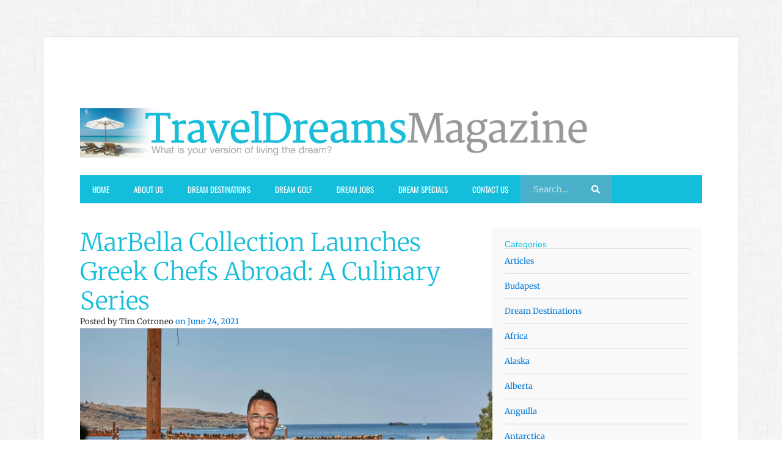

--- FILE ---
content_type: text/html; charset=UTF-8
request_url: https://traveldreamsmagazine.com/marbella-collection-launches-greek-chefs-abroad-a-culinary-series/
body_size: 21661
content:
<!doctype html>
<html lang="en-US">
<head>
	<meta charset="UTF-8">
	<meta name="viewport" content="width=device-width, initial-scale=1">
	<link rel="profile" href="https://gmpg.org/xfn/11">
	<meta name='robots' content='index, follow, max-image-preview:large, max-snippet:-1, max-video-preview:-1' />

	<!-- This site is optimized with the Yoast SEO plugin v26.8 - https://yoast.com/product/yoast-seo-wordpress/ -->
	<title>MarBella Collection Launches Greek Chefs Abroad: A Culinary Series - Travel Dreams Magazine</title>
<link data-rocket-prefetch href="https://www.googletagmanager.com" rel="dns-prefetch">
<link data-rocket-prefetch href="https://google-analytics.com" rel="dns-prefetch"><link rel="preload" data-rocket-preload as="image" href="https://traveldreamsmagazine.com/wp-content/uploads/2021/06/Cheffeature.jpg" imagesrcset="https://traveldreamsmagazine.com/wp-content/uploads/2021/06/Cheffeature.jpg 1620w, https://traveldreamsmagazine.com/wp-content/uploads/2021/06/Cheffeature-300x200.jpg 300w, https://traveldreamsmagazine.com/wp-content/uploads/2021/06/Cheffeature-540x360.jpg 540w, https://traveldreamsmagazine.com/wp-content/uploads/2021/06/Cheffeature-768x512.jpg 768w, https://traveldreamsmagazine.com/wp-content/uploads/2021/06/Cheffeature-1536x1024.jpg 1536w" imagesizes="(max-width: 1620px) 100vw, 1620px" fetchpriority="high">
	<link rel="canonical" href="https://traveldreamsmagazine.com/marbella-collection-launches-greek-chefs-abroad-a-culinary-series/" />
	<meta property="og:locale" content="en_US" />
	<meta property="og:type" content="article" />
	<meta property="og:title" content="MarBella Collection Launches Greek Chefs Abroad: A Culinary Series - Travel Dreams Magazine" />
	<meta property="og:description" content="The MarBella Collection is delighted to launch the inaugural ‘Greek Chefs Abroad: A Culinary Series’, a selection of pop-up tasting dinners hosted by renowned Greek chefs. Taking place at the adults-only MarBella Nido, Corfu, and the brand new MarBella Elix, in the Parga region of mainland Greece, chefs will return from all over Europe to work their magic in the hotels’ [&hellip;]" />
	<meta property="og:url" content="https://traveldreamsmagazine.com/marbella-collection-launches-greek-chefs-abroad-a-culinary-series/" />
	<meta property="og:site_name" content="Travel Dreams Magazine" />
	<meta property="article:published_time" content="2021-06-24T12:46:14+00:00" />
	<meta property="article:modified_time" content="2021-06-24T12:47:02+00:00" />
	<meta property="og:image" content="https://traveldreamsmagazine.com/wp-content/uploads/2021/06/Cheffeature.jpg" />
	<meta property="og:image:width" content="1620" />
	<meta property="og:image:height" content="1080" />
	<meta property="og:image:type" content="image/jpeg" />
	<meta name="author" content="Tim Cotroneo" />
	<meta name="twitter:card" content="summary_large_image" />
	<meta name="twitter:label1" content="Written by" />
	<meta name="twitter:data1" content="Tim Cotroneo" />
	<meta name="twitter:label2" content="Est. reading time" />
	<meta name="twitter:data2" content="2 minutes" />
	<script type="application/ld+json" class="yoast-schema-graph">{"@context":"https://schema.org","@graph":[{"@type":"Article","@id":"https://traveldreamsmagazine.com/marbella-collection-launches-greek-chefs-abroad-a-culinary-series/#article","isPartOf":{"@id":"https://traveldreamsmagazine.com/marbella-collection-launches-greek-chefs-abroad-a-culinary-series/"},"author":{"name":"Tim Cotroneo","@id":"https://traveldreamsmagazine.com/#/schema/person/4fa995d90cca12b1b9b9b519cbb5d352"},"headline":"MarBella Collection Launches Greek Chefs Abroad: A Culinary Series","datePublished":"2021-06-24T12:46:14+00:00","dateModified":"2021-06-24T12:47:02+00:00","mainEntityOfPage":{"@id":"https://traveldreamsmagazine.com/marbella-collection-launches-greek-chefs-abroad-a-culinary-series/"},"wordCount":238,"image":{"@id":"https://traveldreamsmagazine.com/marbella-collection-launches-greek-chefs-abroad-a-culinary-series/#primaryimage"},"thumbnailUrl":"https://traveldreamsmagazine.com/wp-content/uploads/2021/06/Cheffeature.jpg","keywords":["Corfu","Greek Chefs Abroad","Irini Tzortzoglou","MarBella Collection","MarBella Nido","Yiannis Kioroglou"],"articleSection":["Dream Specials"],"inLanguage":"en-US"},{"@type":"WebPage","@id":"https://traveldreamsmagazine.com/marbella-collection-launches-greek-chefs-abroad-a-culinary-series/","url":"https://traveldreamsmagazine.com/marbella-collection-launches-greek-chefs-abroad-a-culinary-series/","name":"MarBella Collection Launches Greek Chefs Abroad: A Culinary Series - Travel Dreams Magazine","isPartOf":{"@id":"https://traveldreamsmagazine.com/#website"},"primaryImageOfPage":{"@id":"https://traveldreamsmagazine.com/marbella-collection-launches-greek-chefs-abroad-a-culinary-series/#primaryimage"},"image":{"@id":"https://traveldreamsmagazine.com/marbella-collection-launches-greek-chefs-abroad-a-culinary-series/#primaryimage"},"thumbnailUrl":"https://traveldreamsmagazine.com/wp-content/uploads/2021/06/Cheffeature.jpg","datePublished":"2021-06-24T12:46:14+00:00","dateModified":"2021-06-24T12:47:02+00:00","author":{"@id":"https://traveldreamsmagazine.com/#/schema/person/4fa995d90cca12b1b9b9b519cbb5d352"},"breadcrumb":{"@id":"https://traveldreamsmagazine.com/marbella-collection-launches-greek-chefs-abroad-a-culinary-series/#breadcrumb"},"inLanguage":"en-US","potentialAction":[{"@type":"ReadAction","target":["https://traveldreamsmagazine.com/marbella-collection-launches-greek-chefs-abroad-a-culinary-series/"]}]},{"@type":"ImageObject","inLanguage":"en-US","@id":"https://traveldreamsmagazine.com/marbella-collection-launches-greek-chefs-abroad-a-culinary-series/#primaryimage","url":"https://traveldreamsmagazine.com/wp-content/uploads/2021/06/Cheffeature.jpg","contentUrl":"https://traveldreamsmagazine.com/wp-content/uploads/2021/06/Cheffeature.jpg","width":1620,"height":1080},{"@type":"BreadcrumbList","@id":"https://traveldreamsmagazine.com/marbella-collection-launches-greek-chefs-abroad-a-culinary-series/#breadcrumb","itemListElement":[{"@type":"ListItem","position":1,"name":"Home","item":"https://traveldreamsmagazine.com/"},{"@type":"ListItem","position":2,"name":"MarBella Collection Launches Greek Chefs Abroad: A Culinary Series"}]},{"@type":"WebSite","@id":"https://traveldreamsmagazine.com/#website","url":"https://traveldreamsmagazine.com/","name":"Travel Dreams Magazine","description":"A travel magazine dedicated to living the dream","potentialAction":[{"@type":"SearchAction","target":{"@type":"EntryPoint","urlTemplate":"https://traveldreamsmagazine.com/?s={search_term_string}"},"query-input":{"@type":"PropertyValueSpecification","valueRequired":true,"valueName":"search_term_string"}}],"inLanguage":"en-US"},{"@type":"Person","@id":"https://traveldreamsmagazine.com/#/schema/person/4fa995d90cca12b1b9b9b519cbb5d352","name":"Tim Cotroneo","image":{"@type":"ImageObject","inLanguage":"en-US","@id":"https://traveldreamsmagazine.com/#/schema/person/image/","url":"https://secure.gravatar.com/avatar/37f289210d8527394bcd5fb78c2ad9f911c929cb147d5d87221caf4c0c4a8bcb?s=96&d=mm&r=g","contentUrl":"https://secure.gravatar.com/avatar/37f289210d8527394bcd5fb78c2ad9f911c929cb147d5d87221caf4c0c4a8bcb?s=96&d=mm&r=g","caption":"Tim Cotroneo"},"url":"https://traveldreamsmagazine.com/author/timc/"}]}</script>
	<!-- / Yoast SEO plugin. -->



<link rel="alternate" type="application/rss+xml" title="Travel Dreams Magazine &raquo; Feed" href="https://traveldreamsmagazine.com/feed/" />
<link rel="alternate" type="application/rss+xml" title="Travel Dreams Magazine &raquo; Comments Feed" href="https://traveldreamsmagazine.com/comments/feed/" />
<link rel="alternate" title="oEmbed (JSON)" type="application/json+oembed" href="https://traveldreamsmagazine.com/wp-json/oembed/1.0/embed?url=https%3A%2F%2Ftraveldreamsmagazine.com%2Fmarbella-collection-launches-greek-chefs-abroad-a-culinary-series%2F" />
<link rel="alternate" title="oEmbed (XML)" type="text/xml+oembed" href="https://traveldreamsmagazine.com/wp-json/oembed/1.0/embed?url=https%3A%2F%2Ftraveldreamsmagazine.com%2Fmarbella-collection-launches-greek-chefs-abroad-a-culinary-series%2F&#038;format=xml" />
<!-- traveldreamsmagazine.com is managing ads with Advanced Ads 2.0.16 – https://wpadvancedads.com/ --><!--noptimize--><script id="trave-ready">
			window.advanced_ads_ready=function(e,a){a=a||"complete";var d=function(e){return"interactive"===a?"loading"!==e:"complete"===e};d(document.readyState)?e():document.addEventListener("readystatechange",(function(a){d(a.target.readyState)&&e()}),{once:"interactive"===a})},window.advanced_ads_ready_queue=window.advanced_ads_ready_queue||[];		</script>
		<!--/noptimize--><style id='wp-img-auto-sizes-contain-inline-css'>
img:is([sizes=auto i],[sizes^="auto," i]){contain-intrinsic-size:3000px 1500px}
/*# sourceURL=wp-img-auto-sizes-contain-inline-css */
</style>
<style id='wp-emoji-styles-inline-css'>

	img.wp-smiley, img.emoji {
		display: inline !important;
		border: none !important;
		box-shadow: none !important;
		height: 1em !important;
		width: 1em !important;
		margin: 0 0.07em !important;
		vertical-align: -0.1em !important;
		background: none !important;
		padding: 0 !important;
	}
/*# sourceURL=wp-emoji-styles-inline-css */
</style>
<link rel='stylesheet' id='wp-block-library-css' href='https://traveldreamsmagazine.com/wp-includes/css/dist/block-library/style.min.css?ver=6.9' media='all' />
<style id='global-styles-inline-css'>
:root{--wp--preset--aspect-ratio--square: 1;--wp--preset--aspect-ratio--4-3: 4/3;--wp--preset--aspect-ratio--3-4: 3/4;--wp--preset--aspect-ratio--3-2: 3/2;--wp--preset--aspect-ratio--2-3: 2/3;--wp--preset--aspect-ratio--16-9: 16/9;--wp--preset--aspect-ratio--9-16: 9/16;--wp--preset--color--black: #000000;--wp--preset--color--cyan-bluish-gray: #abb8c3;--wp--preset--color--white: #ffffff;--wp--preset--color--pale-pink: #f78da7;--wp--preset--color--vivid-red: #cf2e2e;--wp--preset--color--luminous-vivid-orange: #ff6900;--wp--preset--color--luminous-vivid-amber: #fcb900;--wp--preset--color--light-green-cyan: #7bdcb5;--wp--preset--color--vivid-green-cyan: #00d084;--wp--preset--color--pale-cyan-blue: #8ed1fc;--wp--preset--color--vivid-cyan-blue: #0693e3;--wp--preset--color--vivid-purple: #9b51e0;--wp--preset--gradient--vivid-cyan-blue-to-vivid-purple: linear-gradient(135deg,rgb(6,147,227) 0%,rgb(155,81,224) 100%);--wp--preset--gradient--light-green-cyan-to-vivid-green-cyan: linear-gradient(135deg,rgb(122,220,180) 0%,rgb(0,208,130) 100%);--wp--preset--gradient--luminous-vivid-amber-to-luminous-vivid-orange: linear-gradient(135deg,rgb(252,185,0) 0%,rgb(255,105,0) 100%);--wp--preset--gradient--luminous-vivid-orange-to-vivid-red: linear-gradient(135deg,rgb(255,105,0) 0%,rgb(207,46,46) 100%);--wp--preset--gradient--very-light-gray-to-cyan-bluish-gray: linear-gradient(135deg,rgb(238,238,238) 0%,rgb(169,184,195) 100%);--wp--preset--gradient--cool-to-warm-spectrum: linear-gradient(135deg,rgb(74,234,220) 0%,rgb(151,120,209) 20%,rgb(207,42,186) 40%,rgb(238,44,130) 60%,rgb(251,105,98) 80%,rgb(254,248,76) 100%);--wp--preset--gradient--blush-light-purple: linear-gradient(135deg,rgb(255,206,236) 0%,rgb(152,150,240) 100%);--wp--preset--gradient--blush-bordeaux: linear-gradient(135deg,rgb(254,205,165) 0%,rgb(254,45,45) 50%,rgb(107,0,62) 100%);--wp--preset--gradient--luminous-dusk: linear-gradient(135deg,rgb(255,203,112) 0%,rgb(199,81,192) 50%,rgb(65,88,208) 100%);--wp--preset--gradient--pale-ocean: linear-gradient(135deg,rgb(255,245,203) 0%,rgb(182,227,212) 50%,rgb(51,167,181) 100%);--wp--preset--gradient--electric-grass: linear-gradient(135deg,rgb(202,248,128) 0%,rgb(113,206,126) 100%);--wp--preset--gradient--midnight: linear-gradient(135deg,rgb(2,3,129) 0%,rgb(40,116,252) 100%);--wp--preset--font-size--small: 13px;--wp--preset--font-size--medium: 20px;--wp--preset--font-size--large: 36px;--wp--preset--font-size--x-large: 42px;--wp--preset--spacing--20: 0.44rem;--wp--preset--spacing--30: 0.67rem;--wp--preset--spacing--40: 1rem;--wp--preset--spacing--50: 1.5rem;--wp--preset--spacing--60: 2.25rem;--wp--preset--spacing--70: 3.38rem;--wp--preset--spacing--80: 5.06rem;--wp--preset--shadow--natural: 6px 6px 9px rgba(0, 0, 0, 0.2);--wp--preset--shadow--deep: 12px 12px 50px rgba(0, 0, 0, 0.4);--wp--preset--shadow--sharp: 6px 6px 0px rgba(0, 0, 0, 0.2);--wp--preset--shadow--outlined: 6px 6px 0px -3px rgb(255, 255, 255), 6px 6px rgb(0, 0, 0);--wp--preset--shadow--crisp: 6px 6px 0px rgb(0, 0, 0);}:root { --wp--style--global--content-size: 800px;--wp--style--global--wide-size: 1200px; }:where(body) { margin: 0; }.wp-site-blocks > .alignleft { float: left; margin-right: 2em; }.wp-site-blocks > .alignright { float: right; margin-left: 2em; }.wp-site-blocks > .aligncenter { justify-content: center; margin-left: auto; margin-right: auto; }:where(.wp-site-blocks) > * { margin-block-start: 24px; margin-block-end: 0; }:where(.wp-site-blocks) > :first-child { margin-block-start: 0; }:where(.wp-site-blocks) > :last-child { margin-block-end: 0; }:root { --wp--style--block-gap: 24px; }:root :where(.is-layout-flow) > :first-child{margin-block-start: 0;}:root :where(.is-layout-flow) > :last-child{margin-block-end: 0;}:root :where(.is-layout-flow) > *{margin-block-start: 24px;margin-block-end: 0;}:root :where(.is-layout-constrained) > :first-child{margin-block-start: 0;}:root :where(.is-layout-constrained) > :last-child{margin-block-end: 0;}:root :where(.is-layout-constrained) > *{margin-block-start: 24px;margin-block-end: 0;}:root :where(.is-layout-flex){gap: 24px;}:root :where(.is-layout-grid){gap: 24px;}.is-layout-flow > .alignleft{float: left;margin-inline-start: 0;margin-inline-end: 2em;}.is-layout-flow > .alignright{float: right;margin-inline-start: 2em;margin-inline-end: 0;}.is-layout-flow > .aligncenter{margin-left: auto !important;margin-right: auto !important;}.is-layout-constrained > .alignleft{float: left;margin-inline-start: 0;margin-inline-end: 2em;}.is-layout-constrained > .alignright{float: right;margin-inline-start: 2em;margin-inline-end: 0;}.is-layout-constrained > .aligncenter{margin-left: auto !important;margin-right: auto !important;}.is-layout-constrained > :where(:not(.alignleft):not(.alignright):not(.alignfull)){max-width: var(--wp--style--global--content-size);margin-left: auto !important;margin-right: auto !important;}.is-layout-constrained > .alignwide{max-width: var(--wp--style--global--wide-size);}body .is-layout-flex{display: flex;}.is-layout-flex{flex-wrap: wrap;align-items: center;}.is-layout-flex > :is(*, div){margin: 0;}body .is-layout-grid{display: grid;}.is-layout-grid > :is(*, div){margin: 0;}body{padding-top: 0px;padding-right: 0px;padding-bottom: 0px;padding-left: 0px;}a:where(:not(.wp-element-button)){text-decoration: underline;}:root :where(.wp-element-button, .wp-block-button__link){background-color: #32373c;border-width: 0;color: #fff;font-family: inherit;font-size: inherit;font-style: inherit;font-weight: inherit;letter-spacing: inherit;line-height: inherit;padding-top: calc(0.667em + 2px);padding-right: calc(1.333em + 2px);padding-bottom: calc(0.667em + 2px);padding-left: calc(1.333em + 2px);text-decoration: none;text-transform: inherit;}.has-black-color{color: var(--wp--preset--color--black) !important;}.has-cyan-bluish-gray-color{color: var(--wp--preset--color--cyan-bluish-gray) !important;}.has-white-color{color: var(--wp--preset--color--white) !important;}.has-pale-pink-color{color: var(--wp--preset--color--pale-pink) !important;}.has-vivid-red-color{color: var(--wp--preset--color--vivid-red) !important;}.has-luminous-vivid-orange-color{color: var(--wp--preset--color--luminous-vivid-orange) !important;}.has-luminous-vivid-amber-color{color: var(--wp--preset--color--luminous-vivid-amber) !important;}.has-light-green-cyan-color{color: var(--wp--preset--color--light-green-cyan) !important;}.has-vivid-green-cyan-color{color: var(--wp--preset--color--vivid-green-cyan) !important;}.has-pale-cyan-blue-color{color: var(--wp--preset--color--pale-cyan-blue) !important;}.has-vivid-cyan-blue-color{color: var(--wp--preset--color--vivid-cyan-blue) !important;}.has-vivid-purple-color{color: var(--wp--preset--color--vivid-purple) !important;}.has-black-background-color{background-color: var(--wp--preset--color--black) !important;}.has-cyan-bluish-gray-background-color{background-color: var(--wp--preset--color--cyan-bluish-gray) !important;}.has-white-background-color{background-color: var(--wp--preset--color--white) !important;}.has-pale-pink-background-color{background-color: var(--wp--preset--color--pale-pink) !important;}.has-vivid-red-background-color{background-color: var(--wp--preset--color--vivid-red) !important;}.has-luminous-vivid-orange-background-color{background-color: var(--wp--preset--color--luminous-vivid-orange) !important;}.has-luminous-vivid-amber-background-color{background-color: var(--wp--preset--color--luminous-vivid-amber) !important;}.has-light-green-cyan-background-color{background-color: var(--wp--preset--color--light-green-cyan) !important;}.has-vivid-green-cyan-background-color{background-color: var(--wp--preset--color--vivid-green-cyan) !important;}.has-pale-cyan-blue-background-color{background-color: var(--wp--preset--color--pale-cyan-blue) !important;}.has-vivid-cyan-blue-background-color{background-color: var(--wp--preset--color--vivid-cyan-blue) !important;}.has-vivid-purple-background-color{background-color: var(--wp--preset--color--vivid-purple) !important;}.has-black-border-color{border-color: var(--wp--preset--color--black) !important;}.has-cyan-bluish-gray-border-color{border-color: var(--wp--preset--color--cyan-bluish-gray) !important;}.has-white-border-color{border-color: var(--wp--preset--color--white) !important;}.has-pale-pink-border-color{border-color: var(--wp--preset--color--pale-pink) !important;}.has-vivid-red-border-color{border-color: var(--wp--preset--color--vivid-red) !important;}.has-luminous-vivid-orange-border-color{border-color: var(--wp--preset--color--luminous-vivid-orange) !important;}.has-luminous-vivid-amber-border-color{border-color: var(--wp--preset--color--luminous-vivid-amber) !important;}.has-light-green-cyan-border-color{border-color: var(--wp--preset--color--light-green-cyan) !important;}.has-vivid-green-cyan-border-color{border-color: var(--wp--preset--color--vivid-green-cyan) !important;}.has-pale-cyan-blue-border-color{border-color: var(--wp--preset--color--pale-cyan-blue) !important;}.has-vivid-cyan-blue-border-color{border-color: var(--wp--preset--color--vivid-cyan-blue) !important;}.has-vivid-purple-border-color{border-color: var(--wp--preset--color--vivid-purple) !important;}.has-vivid-cyan-blue-to-vivid-purple-gradient-background{background: var(--wp--preset--gradient--vivid-cyan-blue-to-vivid-purple) !important;}.has-light-green-cyan-to-vivid-green-cyan-gradient-background{background: var(--wp--preset--gradient--light-green-cyan-to-vivid-green-cyan) !important;}.has-luminous-vivid-amber-to-luminous-vivid-orange-gradient-background{background: var(--wp--preset--gradient--luminous-vivid-amber-to-luminous-vivid-orange) !important;}.has-luminous-vivid-orange-to-vivid-red-gradient-background{background: var(--wp--preset--gradient--luminous-vivid-orange-to-vivid-red) !important;}.has-very-light-gray-to-cyan-bluish-gray-gradient-background{background: var(--wp--preset--gradient--very-light-gray-to-cyan-bluish-gray) !important;}.has-cool-to-warm-spectrum-gradient-background{background: var(--wp--preset--gradient--cool-to-warm-spectrum) !important;}.has-blush-light-purple-gradient-background{background: var(--wp--preset--gradient--blush-light-purple) !important;}.has-blush-bordeaux-gradient-background{background: var(--wp--preset--gradient--blush-bordeaux) !important;}.has-luminous-dusk-gradient-background{background: var(--wp--preset--gradient--luminous-dusk) !important;}.has-pale-ocean-gradient-background{background: var(--wp--preset--gradient--pale-ocean) !important;}.has-electric-grass-gradient-background{background: var(--wp--preset--gradient--electric-grass) !important;}.has-midnight-gradient-background{background: var(--wp--preset--gradient--midnight) !important;}.has-small-font-size{font-size: var(--wp--preset--font-size--small) !important;}.has-medium-font-size{font-size: var(--wp--preset--font-size--medium) !important;}.has-large-font-size{font-size: var(--wp--preset--font-size--large) !important;}.has-x-large-font-size{font-size: var(--wp--preset--font-size--x-large) !important;}
:root :where(.wp-block-pullquote){font-size: 1.5em;line-height: 1.6;}
/*# sourceURL=global-styles-inline-css */
</style>
<link rel='stylesheet' id='hello-elementor-css' href='https://traveldreamsmagazine.com/wp-content/themes/hello-elementor/assets/css/reset.css?ver=3.4.6' media='all' />
<link rel='stylesheet' id='hello-elementor-theme-style-css' href='https://traveldreamsmagazine.com/wp-content/themes/hello-elementor/assets/css/theme.css?ver=3.4.6' media='all' />
<link rel='stylesheet' id='hello-elementor-header-footer-css' href='https://traveldreamsmagazine.com/wp-content/themes/hello-elementor/assets/css/header-footer.css?ver=3.4.6' media='all' />
<link rel='stylesheet' id='elementor-frontend-css' href='https://traveldreamsmagazine.com/wp-content/plugins/elementor/assets/css/frontend.min.css?ver=3.34.4' media='all' />
<link rel='stylesheet' id='elementor-post-31493-css' href='https://traveldreamsmagazine.com/wp-content/uploads/elementor/css/post-31493.css?ver=1769826077' media='all' />
<link rel='stylesheet' id='widget-image-css' href='https://traveldreamsmagazine.com/wp-content/plugins/elementor/assets/css/widget-image.min.css?ver=3.34.4' media='all' />
<link rel='stylesheet' id='widget-nav-menu-css' href='https://traveldreamsmagazine.com/wp-content/plugins/elementor-pro/assets/css/widget-nav-menu.min.css?ver=3.34.4' media='all' />
<link rel='stylesheet' id='widget-search-form-css' href='https://traveldreamsmagazine.com/wp-content/plugins/elementor-pro/assets/css/widget-search-form.min.css?ver=3.34.4' media='all' />
<link rel='stylesheet' id='widget-heading-css' href='https://traveldreamsmagazine.com/wp-content/plugins/elementor/assets/css/widget-heading.min.css?ver=3.34.4' media='all' />
<link rel='stylesheet' id='widget-post-info-css' href='https://traveldreamsmagazine.com/wp-content/plugins/elementor-pro/assets/css/widget-post-info.min.css?ver=3.34.4' media='all' />
<link rel='stylesheet' id='widget-icon-list-css' href='https://traveldreamsmagazine.com/wp-content/plugins/elementor/assets/css/widget-icon-list.min.css?ver=3.34.4' media='all' />
<link rel='stylesheet' id='widget-divider-css' href='https://traveldreamsmagazine.com/wp-content/plugins/elementor/assets/css/widget-divider.min.css?ver=3.34.4' media='all' />
<link rel='stylesheet' id='elementor-post-31808-css' href='https://traveldreamsmagazine.com/wp-content/uploads/elementor/css/post-31808.css?ver=1769826084' media='all' />
<link rel='stylesheet' id='ekit-widget-styles-css' href='https://traveldreamsmagazine.com/wp-content/plugins/elementskit-lite/widgets/init/assets/css/widget-styles.css?ver=3.7.8' media='all' />
<link rel='stylesheet' id='ekit-responsive-css' href='https://traveldreamsmagazine.com/wp-content/plugins/elementskit-lite/widgets/init/assets/css/responsive.css?ver=3.7.8' media='all' />
<link rel='stylesheet' id='elementor-gf-local-roboto-css' href='https://traveldreamsmagazine.com/wp-content/uploads/elementor/google-fonts/css/roboto.css?ver=1742332669' media='all' />
<link rel='stylesheet' id='elementor-gf-local-robotoslab-css' href='https://traveldreamsmagazine.com/wp-content/uploads/elementor/google-fonts/css/robotoslab.css?ver=1742332687' media='all' />
<link rel='stylesheet' id='elementor-gf-local-merriweather-css' href='https://traveldreamsmagazine.com/wp-content/uploads/elementor/google-fonts/css/merriweather.css?ver=1742332716' media='all' />
<link rel='stylesheet' id='elementor-gf-local-oswald-css' href='https://traveldreamsmagazine.com/wp-content/uploads/elementor/google-fonts/css/oswald.css?ver=1742332735' media='all' />
<script src="https://traveldreamsmagazine.com/wp-includes/js/jquery/jquery.min.js?ver=3.7.1" id="jquery-core-js"></script>
<script src="https://traveldreamsmagazine.com/wp-includes/js/jquery/jquery-migrate.min.js?ver=3.4.1" id="jquery-migrate-js"></script>
<link rel="https://api.w.org/" href="https://traveldreamsmagazine.com/wp-json/" /><link rel="alternate" title="JSON" type="application/json" href="https://traveldreamsmagazine.com/wp-json/wp/v2/posts/10278" /><link rel="EditURI" type="application/rsd+xml" title="RSD" href="https://traveldreamsmagazine.com/xmlrpc.php?rsd" />
<link rel='shortlink' href='https://traveldreamsmagazine.com/?p=10278' />
<meta name="generator" content="Elementor 3.34.4; features: e_font_icon_svg, additional_custom_breakpoints; settings: css_print_method-external, google_font-enabled, font_display-swap">
<script>
(function() {
	(function (i, s, o, g, r, a, m) {
		i['GoogleAnalyticsObject'] = r;
		i[r] = i[r] || function () {
				(i[r].q = i[r].q || []).push(arguments)
			}, i[r].l = 1 * new Date();
		a = s.createElement(o),
			m = s.getElementsByTagName(o)[0];
		a.async = 1;
		a.src = g;
		m.parentNode.insertBefore(a, m)
	})(window, document, 'script', 'https://google-analytics.com/analytics.js', 'ga');

	ga('create', 'UA-36363192-1', 'auto');
			ga('send', 'pageview');
	})();
</script>
			<style>
				.e-con.e-parent:nth-of-type(n+4):not(.e-lazyloaded):not(.e-no-lazyload),
				.e-con.e-parent:nth-of-type(n+4):not(.e-lazyloaded):not(.e-no-lazyload) * {
					background-image: none !important;
				}
				@media screen and (max-height: 1024px) {
					.e-con.e-parent:nth-of-type(n+3):not(.e-lazyloaded):not(.e-no-lazyload),
					.e-con.e-parent:nth-of-type(n+3):not(.e-lazyloaded):not(.e-no-lazyload) * {
						background-image: none !important;
					}
				}
				@media screen and (max-height: 640px) {
					.e-con.e-parent:nth-of-type(n+2):not(.e-lazyloaded):not(.e-no-lazyload),
					.e-con.e-parent:nth-of-type(n+2):not(.e-lazyloaded):not(.e-no-lazyload) * {
						background-image: none !important;
					}
				}
			</style>
					<style id="wp-custom-css">
			.category-bar a {
	padding: 20px 0px 0px 0px;
	border-top: 1px solid #CFCFCF;
	line-height:0px;
	display: block;
}

.site-header {
	display:none;
}

.site-footer {
	display:none;
}

.categories {
  list-style-type: none !important;
	font-family: 'Merriweather' !important;
	font-size:14px;
}

.cat-item {
list-style-type: none !important;
}

.elementor-search-form__container {
	padding: 0 20px
}

.elementor-search-form {
	max-width: 150px
}		</style>
		<style id="rocket-lazyrender-inline-css">[data-wpr-lazyrender] {content-visibility: auto;}</style><meta name="generator" content="WP Rocket 3.20.3" data-wpr-features="wpr_preconnect_external_domains wpr_automatic_lazy_rendering wpr_oci wpr_preload_links wpr_desktop" /></head>
<body class="wp-singular post-template-default single single-post postid-10278 single-format-standard wp-embed-responsive wp-theme-hello-elementor hello-elementor-default elementor-default elementor-kit-31493 aa-prefix-trave- elementor-page-31808">


<a class="skip-link screen-reader-text" href="#content">Skip to content</a>

<header  id="site-header" class="site-header dynamic-header menu-dropdown-tablet">
	<div  class="header-inner">
		<div  class="site-branding show-title">
							<div class="site-title show">
					<a href="https://traveldreamsmagazine.com/" title="Home" rel="home">
						Travel Dreams Magazine					</a>
				</div>
							<p class="site-description show">
					A travel magazine dedicated to living the dream				</p>
					</div>

					<nav class="site-navigation show" aria-label="Main menu">
				<ul id="menu-primary-navigation" class="menu"><li id="menu-item-31575" class="menu-item menu-item-type-post_type menu-item-object-page menu-item-home menu-item-31575"><a href="https://traveldreamsmagazine.com/">Home</a></li>
<li id="menu-item-90" class="menu-item menu-item-type-post_type menu-item-object-page menu-item-90"><a href="https://traveldreamsmagazine.com/about-us-2/">About Us</a></li>
<li id="menu-item-42" class="menu-item menu-item-type-taxonomy menu-item-object-category menu-item-42"><a href="https://traveldreamsmagazine.com/category/dream-destinations/">Dream Destinations</a></li>
<li id="menu-item-43" class="menu-item menu-item-type-taxonomy menu-item-object-category menu-item-43"><a href="https://traveldreamsmagazine.com/category/dream-golf/">Dream Golf</a></li>
<li id="menu-item-44" class="menu-item menu-item-type-taxonomy menu-item-object-category menu-item-44"><a href="https://traveldreamsmagazine.com/category/dream-jobs/">Dream Jobs</a></li>
<li id="menu-item-45" class="menu-item menu-item-type-taxonomy menu-item-object-category current-post-ancestor current-menu-parent current-post-parent menu-item-45"><a href="https://traveldreamsmagazine.com/category/dream-specials/">Dream Specials</a></li>
<li id="menu-item-41" class="menu-item menu-item-type-post_type menu-item-object-page menu-item-41"><a href="https://traveldreamsmagazine.com/contact/">Contact Us</a></li>
</ul>			</nav>
							<div  class="site-navigation-toggle-holder show">
				<button type="button" class="site-navigation-toggle" aria-label="Menu">
					<span class="site-navigation-toggle-icon" aria-hidden="true"></span>
				</button>
			</div>
			<nav class="site-navigation-dropdown show" aria-label="Mobile menu" aria-hidden="true" inert>
				<ul id="menu-primary-navigation-1" class="menu"><li class="menu-item menu-item-type-post_type menu-item-object-page menu-item-home menu-item-31575"><a href="https://traveldreamsmagazine.com/">Home</a></li>
<li class="menu-item menu-item-type-post_type menu-item-object-page menu-item-90"><a href="https://traveldreamsmagazine.com/about-us-2/">About Us</a></li>
<li class="menu-item menu-item-type-taxonomy menu-item-object-category menu-item-42"><a href="https://traveldreamsmagazine.com/category/dream-destinations/">Dream Destinations</a></li>
<li class="menu-item menu-item-type-taxonomy menu-item-object-category menu-item-43"><a href="https://traveldreamsmagazine.com/category/dream-golf/">Dream Golf</a></li>
<li class="menu-item menu-item-type-taxonomy menu-item-object-category menu-item-44"><a href="https://traveldreamsmagazine.com/category/dream-jobs/">Dream Jobs</a></li>
<li class="menu-item menu-item-type-taxonomy menu-item-object-category current-post-ancestor current-menu-parent current-post-parent menu-item-45"><a href="https://traveldreamsmagazine.com/category/dream-specials/">Dream Specials</a></li>
<li class="menu-item menu-item-type-post_type menu-item-object-page menu-item-41"><a href="https://traveldreamsmagazine.com/contact/">Contact Us</a></li>
</ul>			</nav>
			</div>
</header>
		<div  data-elementor-type="single-post" data-elementor-id="31808" class="elementor elementor-31808 elementor-location-single post-10278 post type-post status-publish format-standard has-post-thumbnail hentry category-dream-specials tag-corfu tag-greek-chefs-abroad tag-irini-tzortzoglou tag-marbella-collection tag-marbella-nido tag-yiannis-kioroglou" data-elementor-post-type="elementor_library">
			<div  class="elementor-element elementor-element-f8d9a4b e-flex e-con-boxed e-con e-parent" data-id="f8d9a4b" data-element_type="container">
					<div  class="e-con-inner">
		<div class="elementor-element elementor-element-0fb6263 e-con-full e-flex e-con e-child" data-id="0fb6263" data-element_type="container" data-settings="{&quot;background_background&quot;:&quot;classic&quot;}">
				<div class="elementor-element elementor-element-9bf282d elementor-widget elementor-widget-image" data-id="9bf282d" data-element_type="widget" data-widget_type="image.default">
				<div class="elementor-widget-container">
															<img width="1500" height="245" src="https://traveldreamsmagazine.com/wp-content/uploads/2012/10/logo1.jpg" class="attachment-1536x1536 size-1536x1536 wp-image-347" alt="" srcset="https://traveldreamsmagazine.com/wp-content/uploads/2012/10/logo1.jpg 1500w, https://traveldreamsmagazine.com/wp-content/uploads/2012/10/logo1-300x49.jpg 300w, https://traveldreamsmagazine.com/wp-content/uploads/2012/10/logo1-640x104.jpg 640w" sizes="(max-width: 1500px) 100vw, 1500px" />															</div>
				</div>
		<div class="elementor-element elementor-element-7bf8d7d e-con-full e-flex e-con e-child" data-id="7bf8d7d" data-element_type="container" data-settings="{&quot;background_background&quot;:&quot;classic&quot;}">
				<div class="elementor-element elementor-element-cbc5ba5 elementor-widget__width-auto elementor-nav-menu--dropdown-none elementor-widget elementor-widget-nav-menu" data-id="cbc5ba5" data-element_type="widget" data-settings="{&quot;layout&quot;:&quot;horizontal&quot;,&quot;submenu_icon&quot;:{&quot;value&quot;:&quot;&lt;svg aria-hidden=\&quot;true\&quot; class=\&quot;e-font-icon-svg e-fas-caret-down\&quot; viewBox=\&quot;0 0 320 512\&quot; xmlns=\&quot;http:\/\/www.w3.org\/2000\/svg\&quot;&gt;&lt;path d=\&quot;M31.3 192h257.3c17.8 0 26.7 21.5 14.1 34.1L174.1 354.8c-7.8 7.8-20.5 7.8-28.3 0L17.2 226.1C4.6 213.5 13.5 192 31.3 192z\&quot;&gt;&lt;\/path&gt;&lt;\/svg&gt;&quot;,&quot;library&quot;:&quot;fa-solid&quot;}}" data-widget_type="nav-menu.default">
				<div class="elementor-widget-container">
								<nav aria-label="Menu" class="elementor-nav-menu--main elementor-nav-menu__container elementor-nav-menu--layout-horizontal e--pointer-background e--animation-fade">
				<ul id="menu-1-cbc5ba5" class="elementor-nav-menu"><li class="menu-item menu-item-type-post_type menu-item-object-page menu-item-home menu-item-31575"><a href="https://traveldreamsmagazine.com/" class="elementor-item">Home</a></li>
<li class="menu-item menu-item-type-post_type menu-item-object-page menu-item-90"><a href="https://traveldreamsmagazine.com/about-us-2/" class="elementor-item">About Us</a></li>
<li class="menu-item menu-item-type-taxonomy menu-item-object-category menu-item-42"><a href="https://traveldreamsmagazine.com/category/dream-destinations/" class="elementor-item">Dream Destinations</a></li>
<li class="menu-item menu-item-type-taxonomy menu-item-object-category menu-item-43"><a href="https://traveldreamsmagazine.com/category/dream-golf/" class="elementor-item">Dream Golf</a></li>
<li class="menu-item menu-item-type-taxonomy menu-item-object-category menu-item-44"><a href="https://traveldreamsmagazine.com/category/dream-jobs/" class="elementor-item">Dream Jobs</a></li>
<li class="menu-item menu-item-type-taxonomy menu-item-object-category current-post-ancestor current-menu-parent current-post-parent menu-item-45"><a href="https://traveldreamsmagazine.com/category/dream-specials/" class="elementor-item">Dream Specials</a></li>
<li class="menu-item menu-item-type-post_type menu-item-object-page menu-item-41"><a href="https://traveldreamsmagazine.com/contact/" class="elementor-item">Contact Us</a></li>
</ul>			</nav>
						<nav class="elementor-nav-menu--dropdown elementor-nav-menu__container" aria-hidden="true">
				<ul id="menu-2-cbc5ba5" class="elementor-nav-menu"><li class="menu-item menu-item-type-post_type menu-item-object-page menu-item-home menu-item-31575"><a href="https://traveldreamsmagazine.com/" class="elementor-item" tabindex="-1">Home</a></li>
<li class="menu-item menu-item-type-post_type menu-item-object-page menu-item-90"><a href="https://traveldreamsmagazine.com/about-us-2/" class="elementor-item" tabindex="-1">About Us</a></li>
<li class="menu-item menu-item-type-taxonomy menu-item-object-category menu-item-42"><a href="https://traveldreamsmagazine.com/category/dream-destinations/" class="elementor-item" tabindex="-1">Dream Destinations</a></li>
<li class="menu-item menu-item-type-taxonomy menu-item-object-category menu-item-43"><a href="https://traveldreamsmagazine.com/category/dream-golf/" class="elementor-item" tabindex="-1">Dream Golf</a></li>
<li class="menu-item menu-item-type-taxonomy menu-item-object-category menu-item-44"><a href="https://traveldreamsmagazine.com/category/dream-jobs/" class="elementor-item" tabindex="-1">Dream Jobs</a></li>
<li class="menu-item menu-item-type-taxonomy menu-item-object-category current-post-ancestor current-menu-parent current-post-parent menu-item-45"><a href="https://traveldreamsmagazine.com/category/dream-specials/" class="elementor-item" tabindex="-1">Dream Specials</a></li>
<li class="menu-item menu-item-type-post_type menu-item-object-page menu-item-41"><a href="https://traveldreamsmagazine.com/contact/" class="elementor-item" tabindex="-1">Contact Us</a></li>
</ul>			</nav>
						</div>
				</div>
				<div class="elementor-element elementor-element-6f148db elementor-hidden-tablet elementor-hidden-mobile elementor-search-form--skin-classic elementor-search-form--button-type-icon elementor-search-form--icon-search elementor-widget elementor-widget-search-form" data-id="6f148db" data-element_type="widget" data-settings="{&quot;skin&quot;:&quot;classic&quot;}" data-widget_type="search-form.default">
				<div class="elementor-widget-container">
							<search role="search">
			<form class="elementor-search-form" action="https://traveldreamsmagazine.com" method="get">
												<div class="elementor-search-form__container">
					<label class="elementor-screen-only" for="elementor-search-form-6f148db">Search</label>

					
					<input id="elementor-search-form-6f148db" placeholder="Search..." class="elementor-search-form__input" type="search" name="s" value="">
					
											<button class="elementor-search-form__submit" type="submit" aria-label="Search">
															<div class="e-font-icon-svg-container"><svg class="fa fa-search e-font-icon-svg e-fas-search" viewBox="0 0 512 512" xmlns="http://www.w3.org/2000/svg"><path d="M505 442.7L405.3 343c-4.5-4.5-10.6-7-17-7H372c27.6-35.3 44-79.7 44-128C416 93.1 322.9 0 208 0S0 93.1 0 208s93.1 208 208 208c48.3 0 92.7-16.4 128-44v16.3c0 6.4 2.5 12.5 7 17l99.7 99.7c9.4 9.4 24.6 9.4 33.9 0l28.3-28.3c9.4-9.4 9.4-24.6.1-34zM208 336c-70.7 0-128-57.2-128-128 0-70.7 57.2-128 128-128 70.7 0 128 57.2 128 128 0 70.7-57.2 128-128 128z"></path></svg></div>													</button>
					
									</div>
			</form>
		</search>
						</div>
				</div>
				</div>
		<div class="elementor-element elementor-element-4d6af5d e-con-full e-flex e-con e-child" data-id="4d6af5d" data-element_type="container">
		<div class="elementor-element elementor-element-df2c0ff e-con-full e-flex e-con e-child" data-id="df2c0ff" data-element_type="container">
				<div class="elementor-element elementor-element-22734b6 elementor-widget elementor-widget-theme-post-title elementor-page-title elementor-widget-heading" data-id="22734b6" data-element_type="widget" data-widget_type="theme-post-title.default">
				<div class="elementor-widget-container">
					<h1 class="elementor-heading-title elementor-size-default">MarBella Collection Launches Greek Chefs Abroad: A Culinary Series</h1>				</div>
				</div>
				<div class="elementor-element elementor-element-0f31f2b elementor-widget elementor-widget-post-info" data-id="0f31f2b" data-element_type="widget" data-widget_type="post-info.default">
				<div class="elementor-widget-container">
							<ul class="elementor-inline-items elementor-icon-list-items elementor-post-info">
								<li class="elementor-icon-list-item elementor-repeater-item-8bc42d2 elementor-inline-item" itemprop="author">
													<span class="elementor-icon-list-text elementor-post-info__item elementor-post-info__item--type-author">
							<span class="elementor-post-info__item-prefix">Posted by</span>
										Tim Cotroneo					</span>
								</li>
				<li class="elementor-icon-list-item elementor-repeater-item-3f89cb7 elementor-inline-item" itemprop="datePublished">
						<a href="https://traveldreamsmagazine.com/2021/06/24/">
														<span class="elementor-icon-list-text elementor-post-info__item elementor-post-info__item--type-date">
							<span class="elementor-post-info__item-prefix">on</span>
										<time>June 24, 2021</time>					</span>
									</a>
				</li>
				</ul>
						</div>
				</div>
				<div class="elementor-element elementor-element-3919a22 elementor-widget-divider--view-line elementor-widget elementor-widget-divider" data-id="3919a22" data-element_type="widget" data-widget_type="divider.default">
				<div class="elementor-widget-container">
							<div class="elementor-divider">
			<span class="elementor-divider-separator">
						</span>
		</div>
						</div>
				</div>
				<div class="elementor-element elementor-element-9021584 elementor-widget elementor-widget-theme-post-featured-image elementor-widget-image" data-id="9021584" data-element_type="widget" data-widget_type="theme-post-featured-image.default">
				<div class="elementor-widget-container">
															<img fetchpriority="high" width="1620" height="1080" src="https://traveldreamsmagazine.com/wp-content/uploads/2021/06/Cheffeature.jpg" class="attachment-full size-full wp-image-10279" alt="" srcset="https://traveldreamsmagazine.com/wp-content/uploads/2021/06/Cheffeature.jpg 1620w, https://traveldreamsmagazine.com/wp-content/uploads/2021/06/Cheffeature-300x200.jpg 300w, https://traveldreamsmagazine.com/wp-content/uploads/2021/06/Cheffeature-540x360.jpg 540w, https://traveldreamsmagazine.com/wp-content/uploads/2021/06/Cheffeature-768x512.jpg 768w, https://traveldreamsmagazine.com/wp-content/uploads/2021/06/Cheffeature-1536x1024.jpg 1536w" sizes="(max-width: 1620px) 100vw, 1620px" />															</div>
				</div>
				<div class="elementor-element elementor-element-9f02c2c elementor-widget elementor-widget-theme-post-content" data-id="9f02c2c" data-element_type="widget" data-widget_type="theme-post-content.default">
				<div class="elementor-widget-container">
					<p>The <a href="https://www.marbella.gr/" target="_blank" rel="noopener">MarBella Collection</a> is delighted to launch the inaugural ‘Greek Chefs Abroad: A Culinary Series’, a selection of pop-up tasting dinners hosted by renowned Greek chefs. Taking place at the adults-only <a href="https://www.marbella.gr/marbella-nido/" target="_blank" rel="noopener">MarBella Nido</a>, Corfu, and the brand new <a href="https://www.marbella.gr/marbella-elix/?gclid=Cj0KCQjw1a6EBhC0ARIsAOiTkrFPGsdkxeJOAzYP2rGf-4cDhP6rUnMJ93Rn8FY4fLlTao-fO97DUDIaAiLWEALw_wcB" target="_blank" rel="noopener">MarBella Elix</a>, in the Parga region of mainland Greece, chefs will return from all over Europe to work their magic in the hotels’ kitchens. Guests will be treated to authentic Greek and Mediterranean tasting menus with an international, artistic twist.</p>
<p><img fetchpriority="high" decoding="async" class="alignnone size-full wp-image-10282" src="https://traveldreamsmagazine.com/wp-content/uploads/2021/06/chefentreeirini.jpeg" alt="" width="1746" height="1706" srcset="https://traveldreamsmagazine.com/wp-content/uploads/2021/06/chefentreeirini.jpeg 1746w, https://traveldreamsmagazine.com/wp-content/uploads/2021/06/chefentreeirini-300x293.jpeg 300w, https://traveldreamsmagazine.com/wp-content/uploads/2021/06/chefentreeirini-368x360.jpeg 368w, https://traveldreamsmagazine.com/wp-content/uploads/2021/06/chefentreeirini-768x750.jpeg 768w, https://traveldreamsmagazine.com/wp-content/uploads/2021/06/chefentreeirini-1536x1501.jpeg 1536w" sizes="(max-width: 1746px) 100vw, 1746px" /></p>
<p>Taking place from July through to September, the stellar line up will include 2019 UK MasterChef winner Irini Tzortzoglou and international celebrity chef Yiannis Kioroglou, both of whom will be showcasing their home country for the culinary destination that it is, filled with delicious flavours and warm Greek hospitality.</p>
<p><img decoding="async" class="alignnone size-full wp-image-10280" src="https://traveldreamsmagazine.com/wp-content/uploads/2021/06/chefentree-scaled.jpg" alt="" width="1800" height="1200" srcset="https://traveldreamsmagazine.com/wp-content/uploads/2021/06/chefentree-scaled.jpg 1800w, https://traveldreamsmagazine.com/wp-content/uploads/2021/06/chefentree-300x200.jpg 300w, https://traveldreamsmagazine.com/wp-content/uploads/2021/06/chefentree-540x360.jpg 540w, https://traveldreamsmagazine.com/wp-content/uploads/2021/06/chefentree-768x512.jpg 768w, https://traveldreamsmagazine.com/wp-content/uploads/2021/06/chefentree-1536x1024.jpg 1536w" sizes="(max-width: 1800px) 100vw, 1800px" /></p>
<p>Celebrity chef and 2019 UK Masterchef winner Irini Tzortzoglou will kick off the culinary series on 2nd July at MarBella Nido, with a five-course dinner paired with selected wines, followed by another mouth-watering feast at MarBella Elix on 4th July.</p>
<p><img decoding="async" class="alignnone size-full wp-image-10281" src="https://traveldreamsmagazine.com/wp-content/uploads/2021/06/ChefIrini.jpg" alt="" width="1600" height="1067" srcset="https://traveldreamsmagazine.com/wp-content/uploads/2021/06/ChefIrini.jpg 1600w, https://traveldreamsmagazine.com/wp-content/uploads/2021/06/ChefIrini-300x200.jpg 300w, https://traveldreamsmagazine.com/wp-content/uploads/2021/06/ChefIrini-540x360.jpg 540w, https://traveldreamsmagazine.com/wp-content/uploads/2021/06/ChefIrini-768x512.jpg 768w, https://traveldreamsmagazine.com/wp-content/uploads/2021/06/ChefIrini-1536x1024.jpg 1536w" sizes="(max-width: 1600px) 100vw, 1600px" /></p>
<p>Celebrated global chef, Yiannis Kioroglou, will be hosting his pop-up gourmet series from 10th to 12th September, with a five-course dinner and pairing menu being held at both MarBella Elix and MarBella Nido. On top of this, the series will also include delicious gourmet dinners with the MarBella Collection’s renowned resident chefs, Alexandros Kapsokavadis and Christos Alamanos &#8211; taking place throughout the summer.</p>
				</div>
				</div>
				<div class="elementor-element elementor-element-fd8b7c0 elementor-widget-divider--view-line elementor-widget elementor-widget-divider" data-id="fd8b7c0" data-element_type="widget" data-widget_type="divider.default">
				<div class="elementor-widget-container">
							<div class="elementor-divider">
			<span class="elementor-divider-separator">
						</span>
		</div>
						</div>
				</div>
				<div class="elementor-element elementor-element-f135c53 elementor-widget elementor-widget-post-info" data-id="f135c53" data-element_type="widget" data-widget_type="post-info.default">
				<div class="elementor-widget-container">
							<ul class="elementor-inline-items elementor-icon-list-items elementor-post-info">
								<li class="elementor-icon-list-item elementor-repeater-item-23737c3 elementor-inline-item" itemprop="about">
													<span class="elementor-icon-list-text elementor-post-info__item elementor-post-info__item--type-terms">
							<span class="elementor-post-info__item-prefix">Categories:</span>
										<span class="elementor-post-info__terms-list">
				<a href="https://traveldreamsmagazine.com/category/dream-specials/" class="elementor-post-info__terms-list-item">Dream Specials</a>				</span>
					</span>
								</li>
				<li class="elementor-icon-list-item elementor-repeater-item-fdf28ee elementor-inline-item" itemprop="about">
													<span class="elementor-icon-list-text elementor-post-info__item elementor-post-info__item--type-terms">
							<span class="elementor-post-info__item-prefix">Tags:</span>
										<span class="elementor-post-info__terms-list">
				<a href="https://traveldreamsmagazine.com/TravelDreamsMagazine/corfu/" class="elementor-post-info__terms-list-item">Corfu</a>, <a href="https://traveldreamsmagazine.com/TravelDreamsMagazine/greek-chefs-abroad/" class="elementor-post-info__terms-list-item">Greek Chefs Abroad</a>, <a href="https://traveldreamsmagazine.com/TravelDreamsMagazine/irini-tzortzoglou/" class="elementor-post-info__terms-list-item">Irini Tzortzoglou</a>, <a href="https://traveldreamsmagazine.com/TravelDreamsMagazine/marbella-collection/" class="elementor-post-info__terms-list-item">MarBella Collection</a>, <a href="https://traveldreamsmagazine.com/TravelDreamsMagazine/marbella-nido/" class="elementor-post-info__terms-list-item">MarBella Nido</a>, <a href="https://traveldreamsmagazine.com/TravelDreamsMagazine/yiannis-kioroglou/" class="elementor-post-info__terms-list-item">Yiannis Kioroglou</a>				</span>
					</span>
								</li>
				</ul>
						</div>
				</div>
				<div class="elementor-element elementor-element-4c15b1d elementor-widget-divider--view-line elementor-widget elementor-widget-divider" data-id="4c15b1d" data-element_type="widget" data-widget_type="divider.default">
				<div class="elementor-widget-container">
							<div class="elementor-divider">
			<span class="elementor-divider-separator">
						</span>
		</div>
						</div>
				</div>
				</div>
		<div class="elementor-element elementor-element-218d813 e-con-full e-flex e-con e-child" data-id="218d813" data-element_type="container" data-settings="{&quot;background_background&quot;:&quot;classic&quot;}">
				<div class="elementor-element elementor-element-dc306ec elementor-widget elementor-widget-heading" data-id="dc306ec" data-element_type="widget" data-widget_type="heading.default">
				<div class="elementor-widget-container">
					<h2 class="elementor-heading-title elementor-size-default">Categories</h2>				</div>
				</div>
				<div class="elementor-element elementor-element-09f9bde category-bar elementor-widget elementor-widget-shortcode" data-id="09f9bde" data-element_type="widget" data-widget_type="shortcode.default">
				<div class="elementor-widget-container">
							<div class="elementor-shortcode">	<a href="https://traveldreamsmagazine.com/category/article/">Articles</a><br />
	<a href="https://traveldreamsmagazine.com/category/budapest/">Budapest</a><br />
	<a href="https://traveldreamsmagazine.com/category/dream-destinations/" title="Travel Dreams stories include features on some of the most beautiful hotels, resorts, and villas in the world.">Dream Destinations</a><br />
	<a href="https://traveldreamsmagazine.com/category/dream-destinations/africa/">Africa</a><br />
	<a href="https://traveldreamsmagazine.com/category/dream-destinations/alaska/">Alaska</a><br />
	<a href="https://traveldreamsmagazine.com/category/dream-destinations/alberta/">Alberta</a><br />
	<a href="https://traveldreamsmagazine.com/category/dream-destinations/anguilla-dream-destinations/">Anguilla</a><br />
	<a href="https://traveldreamsmagazine.com/category/dream-destinations/antarctica/">Antarctica</a><br />
	<a href="https://traveldreamsmagazine.com/category/dream-destinations/antigua-dream-destinations/">Antigua</a><br />
	<a href="https://traveldreamsmagazine.com/category/dream-destinations/arctic/">Arctic</a><br />
	<a href="https://traveldreamsmagazine.com/category/dream-destinations/argentina/">Argentina</a><br />
	<a href="https://traveldreamsmagazine.com/category/dream-destinations/arizona-dream-destinations/">Arizona</a><br />
	<a href="https://traveldreamsmagazine.com/category/dream-destinations/aruba-dream-destinations/">Aruba</a><br />
	<a href="https://traveldreamsmagazine.com/category/dream-destinations/australia/">Australia</a><br />
	<a href="https://traveldreamsmagazine.com/category/dream-destinations/austria/">Austria</a><br />
	<a href="https://traveldreamsmagazine.com/category/dream-destinations/bahamas-dream-destinations/">Bahamas</a><br />
	<a href="https://traveldreamsmagazine.com/category/dream-destinations/baja-dream-destinations/">Baja</a><br />
	<a href="https://traveldreamsmagazine.com/category/dream-destinations/bali/">Bali</a><br />
	<a href="https://traveldreamsmagazine.com/category/dream-destinations/banda-islands/">Banda Islands</a><br />
	<a href="https://traveldreamsmagazine.com/category/dream-destinations/banff/">Banff</a><br />
	<a href="https://traveldreamsmagazine.com/category/dream-destinations/barbados/" title="Barbados hotels, resorts, and villas.">Barbados</a><br />
	<a href="https://traveldreamsmagazine.com/category/dream-destinations/barbuda/">Barbuda</a><br />
	<a href="https://traveldreamsmagazine.com/category/dream-destinations/belgium/">Belgium</a><br />
	<a href="https://traveldreamsmagazine.com/category/dream-destinations/belize/">Belize</a><br />
	<a href="https://traveldreamsmagazine.com/category/dream-destinations/bermuda-dream-destinations/">Bermuda</a><br />
	<a href="https://traveldreamsmagazine.com/category/dream-destinations/bonaire-dream-destinations/">Bonaire</a><br />
	<a href="https://traveldreamsmagazine.com/category/dream-destinations/boston/">Boston</a><br />
	<a href="https://traveldreamsmagazine.com/category/dream-destinations/botswana/">Botswana</a><br />
	<a href="https://traveldreamsmagazine.com/category/dream-destinations/british-columbia-dream-destinations/">British Columbia</a><br />
	<a href="https://traveldreamsmagazine.com/category/dream-destinations/british-virgin-islands/" title="British Virgin Islands">British Virgin Islands</a><br />
	<a href="https://traveldreamsmagazine.com/category/dream-destinations/cabo-san-lucas-dream-destinations/">Cabo San Lucas</a><br />
	<a href="https://traveldreamsmagazine.com/category/dream-destinations/california/">California</a><br />
	<a href="https://traveldreamsmagazine.com/category/dream-destinations/cambodia-dream-destinations/">Cambodia</a><br />
	<a href="https://traveldreamsmagazine.com/category/dream-destinations/canada/">Canada</a><br />
	<a href="https://traveldreamsmagazine.com/category/dream-destinations/canary-islands/">Canary Islands</a><br />
	<a href="https://traveldreamsmagazine.com/category/dream-destinations/cancun-dream-destinations/">Cancun</a><br />
	<a href="https://traveldreamsmagazine.com/category/dream-destinations/canmore/">Canmore</a><br />
	<a href="https://traveldreamsmagazine.com/category/dream-destinations/capri/">Capri</a><br />
	<a href="https://traveldreamsmagazine.com/category/dream-destinations/chicago/">Chicago</a><br />
	<a href="https://traveldreamsmagazine.com/category/dream-destinations/chile/">Chile</a><br />
	<a href="https://traveldreamsmagazine.com/category/dream-destinations/colorado/">Colorado</a><br />
	<a href="https://traveldreamsmagazine.com/category/dream-destinations/columbia/">Columbia</a><br />
	<a href="https://traveldreamsmagazine.com/category/dream-destinations/connecticutt/">Connecticutt</a><br />
	<a href="https://traveldreamsmagazine.com/category/dream-destinations/corsica/">Corsica</a><br />
	<a href="https://traveldreamsmagazine.com/category/dream-destinations/costa-rica-dream-destinations/">Costa Rica</a><br />
	<a href="https://traveldreamsmagazine.com/category/dream-destinations/cozumel/">Cozumel</a><br />
	<a href="https://traveldreamsmagazine.com/category/dream-destinations/crete/">Crete</a><br />
	<a href="https://traveldreamsmagazine.com/category/dream-destinations/croatia/">Croatia</a><br />
	<a href="https://traveldreamsmagazine.com/category/dream-destinations/curacao/">Curacao</a><br />
	<a href="https://traveldreamsmagazine.com/category/dream-destinations/czechia/">Czechia</a><br />
	<a href="https://traveldreamsmagazine.com/category/dream-destinations/delaware/">Delaware</a><br />
	<a href="https://traveldreamsmagazine.com/category/dream-destinations/denmark/">Denmark</a><br />
	<a href="https://traveldreamsmagazine.com/category/dream-destinations/dominica-dream-destinations/">Dominica</a><br />
	<a href="https://traveldreamsmagazine.com/category/dream-destinations/dominican-republic-dream-destinations/">Dominican Republic</a><br />
	<a href="https://traveldreamsmagazine.com/category/dream-destinations/ecuador/">Ecuador</a><br />
	<a href="https://traveldreamsmagazine.com/category/dream-destinations/egypt/">Egypt</a><br />
	<a href="https://traveldreamsmagazine.com/category/dream-destinations/england-dream-destinations/">England</a><br />
	<a href="https://traveldreamsmagazine.com/category/dream-destinations/fiji/">Fiji</a><br />
	<a href="https://traveldreamsmagazine.com/category/dream-destinations/finland/">finland</a><br />
	<a href="https://traveldreamsmagazine.com/category/dream-destinations/florida-dream-destinations/">Florida</a><br />
	<a href="https://traveldreamsmagazine.com/category/dream-destinations/florida-keys/">Florida Keys</a><br />
	<a href="https://traveldreamsmagazine.com/category/dream-destinations/france/">France</a><br />
	<a href="https://traveldreamsmagazine.com/category/dream-destinations/galapagos/">Galapagos</a><br />
	<a href="https://traveldreamsmagazine.com/category/dream-destinations/georgia-dream-destinations/">Georgia</a><br />
	<a href="https://traveldreamsmagazine.com/category/dream-destinations/germany/">Germany</a><br />
	<a href="https://traveldreamsmagazine.com/category/dream-destinations/granada/">Granada</a><br />
	<a href="https://traveldreamsmagazine.com/category/dream-destinations/grand-cayman/">Grand Cayman</a><br />
	<a href="https://traveldreamsmagazine.com/category/dream-destinations/greece/">Greece</a><br />
	<a href="https://traveldreamsmagazine.com/category/dream-destinations/grenada-dream-destinations/">Grenada</a><br />
	<a href="https://traveldreamsmagazine.com/category/dream-destinations/harbour-island/">Harbour Island</a><br />
	<a href="https://traveldreamsmagazine.com/category/dream-destinations/hawaii/">Hawaii</a><br />
	<a href="https://traveldreamsmagazine.com/category/dream-destinations/hilton-head/">Hilton Head</a><br />
	<a href="https://traveldreamsmagazine.com/category/dream-destinations/holland/">Holland</a><br />
	<a href="https://traveldreamsmagazine.com/category/dream-destinations/hong-kong/">Hong Kong</a><br />
	<a href="https://traveldreamsmagazine.com/category/dream-destinations/hungary/">Hungary</a><br />
	<a href="https://traveldreamsmagazine.com/category/dream-destinations/ibiza/">Ibiza</a><br />
	<a href="https://traveldreamsmagazine.com/category/dream-destinations/iceland-dream-destinations/">Iceland</a><br />
	<a href="https://traveldreamsmagazine.com/category/dream-destinations/idaho-dream-destinations/">Idaho</a><br />
	<a href="https://traveldreamsmagazine.com/category/dream-destinations/illinois-dream-destinations/">Illinois</a><br />
	<a href="https://traveldreamsmagazine.com/category/dream-destinations/india/">India</a><br />
	<a href="https://traveldreamsmagazine.com/category/dream-destinations/indiana-dream-destinations/">Indiana</a><br />
	<a href="https://traveldreamsmagazine.com/category/dream-destinations/indonesia/">Indonesia</a><br />
	<a href="https://traveldreamsmagazine.com/category/dream-destinations/ireland-dream-destinations/">Ireland</a><br />
	<a href="https://traveldreamsmagazine.com/category/dream-destinations/isla-mujeres/">Isla Mujeres</a><br />
	<a href="https://traveldreamsmagazine.com/category/dream-destinations/italy-dream-destinations/">Italy</a><br />
	<a href="https://traveldreamsmagazine.com/category/dream-destinations/ixtapa/">Ixtapa</a><br />
	<a href="https://traveldreamsmagazine.com/category/dream-destinations/jamaica/">Jamaica</a><br />
	<a href="https://traveldreamsmagazine.com/category/dream-destinations/japan-dream-destinations/">Japan</a><br />
	<a href="https://traveldreamsmagazine.com/category/dream-destinations/kauai/">Kauai</a><br />
	<a href="https://traveldreamsmagazine.com/category/dream-destinations/kentuck/">Kentuck</a><br />
	<a href="https://traveldreamsmagazine.com/category/dream-destinations/kenya/">Kenya</a><br />
	<a href="https://traveldreamsmagazine.com/category/dream-destinations/key-west-dream-destinations/">Key West</a><br />
	<a href="https://traveldreamsmagazine.com/category/dream-destinations/korea/">Korea</a><br />
	<a href="https://traveldreamsmagazine.com/category/dream-destinations/la-paz-dream-destinations/">La Paz</a><br />
	<a href="https://traveldreamsmagazine.com/category/dream-destinations/lake-como/">Lake Como</a><br />
	<a href="https://traveldreamsmagazine.com/category/dream-destinations/lake-tahoe-dream-destinations/">Lake Tahoe</a><br />
	<a href="https://traveldreamsmagazine.com/category/dream-destinations/las-vegas-dream-destinations/">Las Vegas</a><br />
	<a href="https://traveldreamsmagazine.com/category/dream-destinations/london/">London</a><br />
	<a href="https://traveldreamsmagazine.com/category/dream-destinations/los-cabos-dream-destinations/">Los Cabos</a><br />
	<a href="https://traveldreamsmagazine.com/category/dream-destinations/louisiana/">Louisiana</a><br />
	<a href="https://traveldreamsmagazine.com/category/dream-destinations/mackinac-island/">Mackinac Island</a><br />
	<a href="https://traveldreamsmagazine.com/category/dream-destinations/maine/">Maine</a><br />
	<a href="https://traveldreamsmagazine.com/category/dream-destinations/malaysia-dream-destinations/">Malaysia</a><br />
	<a href="https://traveldreamsmagazine.com/category/dream-destinations/maldives/">Maldives</a><br />
	<a href="https://traveldreamsmagazine.com/category/dream-destinations/mallorca/">Mallorca</a><br />
	<a href="https://traveldreamsmagazine.com/category/dream-destinations/malta/">Malta</a><br />
	<a href="https://traveldreamsmagazine.com/category/dream-destinations/manzanillo/">Manzanillo</a><br />
	<a href="https://traveldreamsmagazine.com/category/dream-destinations/marrakech/">Marrakech</a><br />
	<a href="https://traveldreamsmagazine.com/category/dream-destinations/martinique/">Martinique</a><br />
	<a href="https://traveldreamsmagazine.com/category/dream-destinations/massachusetts/">Massachusetts</a><br />
	<a href="https://traveldreamsmagazine.com/category/dream-destinations/maui-dream-destinations/" title="The Hawaiian island of Maui features beautiful beaches, volcanos, and world class golf.">Maui</a><br />
	<a href="https://traveldreamsmagazine.com/category/dream-destinations/mazatlan-dream-destinations/">Mazatlan</a><br />
	<a href="https://traveldreamsmagazine.com/category/dream-destinations/mexico/">Mexico</a><br />
	<a href="https://traveldreamsmagazine.com/category/dream-destinations/miami/">Miami</a><br />
	<a href="https://traveldreamsmagazine.com/category/dream-destinations/michigan/">Michigan</a><br />
	<a href="https://traveldreamsmagazine.com/category/dream-destinations/minneapolis/">Minneapolis</a><br />
	<a href="https://traveldreamsmagazine.com/category/dream-destinations/minnesota-dream-destinations/">Minnesota</a><br />
	<a href="https://traveldreamsmagazine.com/category/dream-destinations/mississippi-dream-destinations/">Mississippi</a><br />
	<a href="https://traveldreamsmagazine.com/category/dream-destinations/missouri-dream-destinations/">Missouri</a><br />
	<a href="https://traveldreamsmagazine.com/category/dream-destinations/monaco/">Monaco</a><br />
	<a href="https://traveldreamsmagazine.com/category/dream-destinations/montana/">Montana</a><br />
	<a href="https://traveldreamsmagazine.com/category/dream-destinations/morroco/">Morroco</a><br />
	<a href="https://traveldreamsmagazine.com/category/dream-destinations/mykonos/">Mykonos</a><br />
	<a href="https://traveldreamsmagazine.com/category/dream-destinations/napa-valley-dream-destinations/">Napa Valley</a><br />
	<a href="https://traveldreamsmagazine.com/category/dream-destinations/nashville/">Nashville</a><br />
	<a href="https://traveldreamsmagazine.com/category/dream-destinations/nayarit-dream-destinations/">Nayarit</a><br />
	<a href="https://traveldreamsmagazine.com/category/dream-destinations/nevada/">Nevada</a><br />
	<a href="https://traveldreamsmagazine.com/category/dream-destinations/nevis/">Nevis</a><br />
	<a href="https://traveldreamsmagazine.com/category/dream-destinations/new-hampshire-dream-destinations/">New Hampshire</a><br />
	<a href="https://traveldreamsmagazine.com/category/dream-destinations/new-mexico/">New Mexico</a><br />
	<a href="https://traveldreamsmagazine.com/category/dream-destinations/new-york/">New York</a><br />
	<a href="https://traveldreamsmagazine.com/category/dream-destinations/new-york-city/">New York City</a><br />
	<a href="https://traveldreamsmagazine.com/category/dream-destinations/new-zealand/">New Zealand</a><br />
	<a href="https://traveldreamsmagazine.com/category/dream-destinations/north-carolina-dream-destinations/">North Carolina</a><br />
	<a href="https://traveldreamsmagazine.com/category/dream-destinations/norway/">Norway</a><br />
	<a href="https://traveldreamsmagazine.com/category/dream-destinations/ohio-dream-destinations/">Ohio</a><br />
	<a href="https://traveldreamsmagazine.com/category/dream-destinations/oregon-dream-destinations/">Oregon</a><br />
	<a href="https://traveldreamsmagazine.com/category/dream-destinations/palm-springs/">Palm Springs</a><br />
	<a href="https://traveldreamsmagazine.com/category/dream-destinations/panama-dream-destinations/">Panama</a><br />
	<a href="https://traveldreamsmagazine.com/category/dream-destinations/paris/">Paris</a><br />
	<a href="https://traveldreamsmagazine.com/category/dream-destinations/patagonia/">Patagonia</a><br />
	<a href="https://traveldreamsmagazine.com/category/dream-destinations/pennsylvania-dream-destinations/">Pennsylvania</a><br />
	<a href="https://traveldreamsmagazine.com/category/dream-destinations/peru/">Peru</a><br />
	<a href="https://traveldreamsmagazine.com/category/dream-destinations/phuket/">Phuket</a><br />
	<a href="https://traveldreamsmagazine.com/category/dream-destinations/portland/">Portland</a><br />
	<a href="https://traveldreamsmagazine.com/category/dream-destinations/portugal/">portugal</a><br />
	<a href="https://traveldreamsmagazine.com/category/dream-destinations/prague/">Prague</a><br />
	<a href="https://traveldreamsmagazine.com/category/dream-destinations/puerto-rico/">Puerto Rico</a><br />
	<a href="https://traveldreamsmagazine.com/category/dream-destinations/puerto-vallarta/">Puerto Vallarta</a><br />
	<a href="https://traveldreamsmagazine.com/category/dream-destinations/punta-cana-dream-destinations/">Punta Cana</a><br />
	<a href="https://traveldreamsmagazine.com/category/dream-destinations/punta-mita/">Punta Mita</a><br />
	<a href="https://traveldreamsmagazine.com/category/dream-destinations/qatar-dream-destinations/">Qatar</a><br />
	<a href="https://traveldreamsmagazine.com/category/dream-destinations/rhode-island/">Rhode Island</a><br />
	<a href="https://traveldreamsmagazine.com/category/dream-destinations/rhodes/">Rhodes</a><br />
	<a href="https://traveldreamsmagazine.com/category/dream-destinations/riviera-maya-dream-destinations/">Riviera Maya</a><br />
	<a href="https://traveldreamsmagazine.com/category/dream-destinations/riviera-nayarit/">Riviera Nayarit</a><br />
	<a href="https://traveldreamsmagazine.com/category/dream-destinations/saba/">Saba</a><br />
	<a href="https://traveldreamsmagazine.com/category/dream-destinations/saint-lucia/">Saint Lucia</a><br />
	<a href="https://traveldreamsmagazine.com/category/dream-destinations/san-jose/">San Jose</a><br />
	<a href="https://traveldreamsmagazine.com/category/dream-destinations/san-jose-del-cabo/">San Jose del Cabo</a><br />
	<a href="https://traveldreamsmagazine.com/category/dream-destinations/santorini/">Santorini</a><br />
	<a href="https://traveldreamsmagazine.com/category/dream-destinations/scotland/">Scotland</a><br />
	<a href="https://traveldreamsmagazine.com/category/dream-destinations/seattle/">Seattle</a><br />
	<a href="https://traveldreamsmagazine.com/category/dream-destinations/serbia/">Serbia</a><br />
	<a href="https://traveldreamsmagazine.com/category/dream-destinations/seychelles/">Seychelles</a><br />
	<a href="https://traveldreamsmagazine.com/category/dream-destinations/shanhai/">Shanhai</a><br />
	<a href="https://traveldreamsmagazine.com/category/dream-destinations/sicily/">Sicily</a><br />
	<a href="https://traveldreamsmagazine.com/category/dream-destinations/singapore/">Singapore</a><br />
	<a href="https://traveldreamsmagazine.com/category/dream-destinations/south-africa/">South Africa</a><br />
	<a href="https://traveldreamsmagazine.com/category/dream-destinations/south-caicos/">South Caicos</a><br />
	<a href="https://traveldreamsmagazine.com/category/dream-destinations/south-carolina-dream-destinations/">South Carolina</a><br />
	<a href="https://traveldreamsmagazine.com/category/dream-destinations/spain/">Spain</a><br />
	<a href="https://traveldreamsmagazine.com/category/dream-destinations/sri-lanka/">Sri Lanka</a><br />
	<a href="https://traveldreamsmagazine.com/category/dream-destinations/st-augustine-dream-destinations/">St. Augustine</a><br />
	<a href="https://traveldreamsmagazine.com/category/dream-destinations/st-barths-dream-destinations/">St. Barths</a><br />
	<a href="https://traveldreamsmagazine.com/category/dream-destinations/st-croix/">St. Croix</a><br />
	<a href="https://traveldreamsmagazine.com/category/dream-destinations/st-eustatius/">St. Eustatius</a><br />
	<a href="https://traveldreamsmagazine.com/category/dream-destinations/st-john-dream-destinations/">St. John</a><br />
	<a href="https://traveldreamsmagazine.com/category/dream-destinations/st-kitts/">St. Kitts</a><br />
	<a href="https://traveldreamsmagazine.com/category/dream-destinations/st-lucia/">St. Lucia</a><br />
	<a href="https://traveldreamsmagazine.com/category/dream-destinations/st-maarten/">St. Maarten</a><br />
	<a href="https://traveldreamsmagazine.com/category/dream-destinations/st-thomas-dream-destinations/">St. Thomas</a><br />
	<a href="https://traveldreamsmagazine.com/category/dream-destinations/sweden/">Sweden</a><br />
	<a href="https://traveldreamsmagazine.com/category/dream-destinations/switzerland/">Switzerland</a><br />
	<a href="https://traveldreamsmagazine.com/category/dream-destinations/syros/">Syros</a><br />
	<a href="https://traveldreamsmagazine.com/category/dream-destinations/tenerife/">Tenerife</a><br />
	<a href="https://traveldreamsmagazine.com/category/dream-destinations/tennessee/">Tennessee</a><br />
	<a href="https://traveldreamsmagazine.com/category/dream-destinations/texas-dream-destinations/">Texas</a><br />
	<a href="https://traveldreamsmagazine.com/category/dream-destinations/thailand/">Thailand</a><br />
	<a href="https://traveldreamsmagazine.com/category/dream-destinations/toronto/">Toronto</a><br />
	<a href="https://traveldreamsmagazine.com/category/dream-destinations/tulum/">Tulum</a><br />
	<a href="https://traveldreamsmagazine.com/category/dream-destinations/turkey/">Turkey</a><br />
	<a href="https://traveldreamsmagazine.com/category/dream-destinations/turks-and-caicos-dream-destinations/">Turks and Caicos</a><br />
	<a href="https://traveldreamsmagazine.com/category/dream-destinations/tuscany/">Tuscany</a><br />
	<a href="https://traveldreamsmagazine.com/category/dream-destinations/tyrol/">Tyrol</a><br />
	<a href="https://traveldreamsmagazine.com/category/dream-destinations/us-virgin-islands/">US Virgin Islands</a><br />
	<a href="https://traveldreamsmagazine.com/category/dream-destinations/usvi-dream-destinations/">USVI</a><br />
	<a href="https://traveldreamsmagazine.com/category/dream-destinations/utah/">Utah</a><br />
	<a href="https://traveldreamsmagazine.com/category/dream-destinations/vancouver/">Vancouver</a><br />
	<a href="https://traveldreamsmagazine.com/category/dream-destinations/venice/">Venice</a><br />
	<a href="https://traveldreamsmagazine.com/category/dream-destinations/vermont-dream-destinations/">Vermont</a><br />
	<a href="https://traveldreamsmagazine.com/category/dream-destinations/viet-nam/">Viet Nam</a><br />
	<a href="https://traveldreamsmagazine.com/category/dream-destinations/vietnam-dream-destinations/">Vietnam</a><br />
	<a href="https://traveldreamsmagazine.com/category/dream-destinations/virginia-dream-destinations/">Virginia</a><br />
	<a href="https://traveldreamsmagazine.com/category/dream-destinations/washington/">Washington</a><br />
	<a href="https://traveldreamsmagazine.com/category/dream-destinations/washington-dc/">Washington DC</a><br />
	<a href="https://traveldreamsmagazine.com/category/dream-destinations/west-virginia-dream-destinations/">West Virginia</a><br />
	<a href="https://traveldreamsmagazine.com/category/dream-destinations/wisconsin/">Wisconsin</a><br />
	<a href="https://traveldreamsmagazine.com/category/dream-destinations/wyoming/">Wyoming</a><br />
	<a href="https://traveldreamsmagazine.com/category/dream-golf/" title="Dream Golf shares the sights, sounds, personal encounters, and signature moments from the world&#039;s greatest golf courses.">Dream Golf</a><br />
	<a href="https://traveldreamsmagazine.com/category/dream-golf/alabama/">Alabama</a><br />
	<a href="https://traveldreamsmagazine.com/category/dream-golf/anguilla-dream-golf/">Anguilla</a><br />
	<a href="https://traveldreamsmagazine.com/category/dream-golf/arizona/">Arizona</a><br />
	<a href="https://traveldreamsmagazine.com/category/dream-golf/austria-dream-golf/">Austria</a><br />
	<a href="https://traveldreamsmagazine.com/category/dream-golf/bahamas-dream-golf/">Bahamas</a><br />
	<a href="https://traveldreamsmagazine.com/category/dream-golf/baja/">Baja</a><br />
	<a href="https://traveldreamsmagazine.com/category/dream-golf/barbados-dream-golf/">Barbados</a><br />
	<a href="https://traveldreamsmagazine.com/category/dream-golf/bermuda/">Bermuda</a><br />
	<a href="https://traveldreamsmagazine.com/category/dream-golf/britain/">Britain</a><br />
	<a href="https://traveldreamsmagazine.com/category/dream-golf/cabo-san-lucas-dream-golf/">Cabo San Lucas</a><br />
	<a href="https://traveldreamsmagazine.com/category/dream-golf/california-dream-golf/">California</a><br />
	<a href="https://traveldreamsmagazine.com/category/dream-golf/cambodia/">Cambodia</a><br />
	<a href="https://traveldreamsmagazine.com/category/dream-golf/cancun/">Cancun</a><br />
	<a href="https://traveldreamsmagazine.com/category/dream-golf/china/">China</a><br />
	<a href="https://traveldreamsmagazine.com/category/dream-golf/colorado-dream-golf/">Colorado</a><br />
	<a href="https://traveldreamsmagazine.com/category/dream-golf/cornwall/">Cornwall</a><br />
	<a href="https://traveldreamsmagazine.com/category/dream-golf/costa-rica/">Costa Rica</a><br />
	<a href="https://traveldreamsmagazine.com/category/dream-golf/cyprus/">Cyprus</a><br />
	<a href="https://traveldreamsmagazine.com/category/dream-golf/dominican-republic/">Dominican Republic</a><br />
	<a href="https://traveldreamsmagazine.com/category/dream-golf/dubai/">Dubai</a><br />
	<a href="https://traveldreamsmagazine.com/category/dream-golf/england/">England</a><br />
	<a href="https://traveldreamsmagazine.com/category/dream-golf/finland-dream-golf/">Finland</a><br />
	<a href="https://traveldreamsmagazine.com/category/dream-golf/florida/">Florida</a><br />
	<a href="https://traveldreamsmagazine.com/category/dream-golf/france-dream-golf/">France</a><br />
	<a href="https://traveldreamsmagazine.com/category/dream-golf/georgia/">Georgia</a><br />
	<a href="https://traveldreamsmagazine.com/category/dream-golf/grand-cayman-dream-golf/">Grand Cayman</a><br />
	<a href="https://traveldreamsmagazine.com/category/dream-golf/hawaii-dream-golf/">Hawaii</a><br />
	<a href="https://traveldreamsmagazine.com/category/dream-golf/hilton-head-dream-golf/">Hilton Head</a><br />
	<a href="https://traveldreamsmagazine.com/category/dream-golf/iceland/">Iceland</a><br />
	<a href="https://traveldreamsmagazine.com/category/dream-golf/idaho/">Idaho</a><br />
	<a href="https://traveldreamsmagazine.com/category/dream-golf/illinois/">Illinois</a><br />
	<a href="https://traveldreamsmagazine.com/category/dream-golf/indiana/">Indiana</a><br />
	<a href="https://traveldreamsmagazine.com/category/dream-golf/ireland/">Ireland</a><br />
	<a href="https://traveldreamsmagazine.com/category/dream-golf/italy-golf/">Italy Golf</a><br />
	<a href="https://traveldreamsmagazine.com/category/dream-golf/jamaica-dream-golf/">Jamaica</a><br />
	<a href="https://traveldreamsmagazine.com/category/dream-golf/japan/">Japan</a><br />
	<a href="https://traveldreamsmagazine.com/category/dream-golf/kauai-dream-golf/">Kauai</a><br />
	<a href="https://traveldreamsmagazine.com/category/dream-golf/kentucky/">Kentucky</a><br />
	<a href="https://traveldreamsmagazine.com/category/dream-golf/la-paz/">La Paz</a><br />
	<a href="https://traveldreamsmagazine.com/category/dream-golf/lake-tahoe/">Lake Tahoe</a><br />
	<a href="https://traveldreamsmagazine.com/category/dream-golf/las-vegas/">Las Vegas</a><br />
	<a href="https://traveldreamsmagazine.com/category/dream-golf/los-cabos/">Los Cabos</a><br />
	<a href="https://traveldreamsmagazine.com/category/dream-golf/malaysia/">Malaysia</a><br />
	<a href="https://traveldreamsmagazine.com/category/dream-golf/maldives-dream-golf/">Maldives</a><br />
	<a href="https://traveldreamsmagazine.com/category/dream-golf/maui-dream-golf/">Maui</a><br />
	<a href="https://traveldreamsmagazine.com/category/dream-golf/mauritius/">Mauritius</a><br />
	<a href="https://traveldreamsmagazine.com/category/dream-golf/mazatlan/">Mazatlan</a><br />
	<a href="https://traveldreamsmagazine.com/category/dream-golf/mexico-dream-golf/">Mexico</a><br />
	<a href="https://traveldreamsmagazine.com/category/dream-golf/michigan-dream-golf/">Michigan</a><br />
	<a href="https://traveldreamsmagazine.com/category/dream-golf/minneapolis-dream-golf/">Minneapolis</a><br />
	<a href="https://traveldreamsmagazine.com/category/dream-golf/minnesota/">Minnesota</a><br />
	<a href="https://traveldreamsmagazine.com/category/dream-golf/mississippi/">Mississippi</a><br />
	<a href="https://traveldreamsmagazine.com/category/dream-golf/missouri/">Missouri</a><br />
	<a href="https://traveldreamsmagazine.com/category/dream-golf/montana-dream-golf/">Montana</a><br />
	<a href="https://traveldreamsmagazine.com/category/dream-golf/napa-valley-dream-golf/">Napa Valley</a><br />
	<a href="https://traveldreamsmagazine.com/category/dream-golf/nayarit/">Nayarit</a><br />
	<a href="https://traveldreamsmagazine.com/category/dream-golf/nebraska/">Nebraska</a><br />
	<a href="https://traveldreamsmagazine.com/category/dream-golf/neuvo-vallarta/">Neuvo Vallarta</a><br />
	<a href="https://traveldreamsmagazine.com/category/dream-golf/nevada-dream-golf/">Nevada</a><br />
	<a href="https://traveldreamsmagazine.com/category/dream-golf/nevis-dream-golf/">Nevis</a><br />
	<a href="https://traveldreamsmagazine.com/category/dream-golf/new-hampshire/">New Hampshire</a><br />
	<a href="https://traveldreamsmagazine.com/category/dream-golf/new-jersey/">New Jersey</a><br />
	<a href="https://traveldreamsmagazine.com/category/dream-golf/new-york-dream-golf/">New York</a><br />
	<a href="https://traveldreamsmagazine.com/category/dream-golf/north-carolina/">North Carolina</a><br />
	<a href="https://traveldreamsmagazine.com/category/dream-golf/norway-dream-golf/">Norway</a><br />
	<a href="https://traveldreamsmagazine.com/category/dream-golf/nova-scotia/">Nova Scotia</a><br />
	<a href="https://traveldreamsmagazine.com/category/dream-golf/ohio/">Ohio</a><br />
	<a href="https://traveldreamsmagazine.com/category/dream-golf/oklahoma/">Oklahoma</a><br />
	<a href="https://traveldreamsmagazine.com/category/dream-golf/oman/">Oman</a><br />
	<a href="https://traveldreamsmagazine.com/category/dream-golf/oregon/">Oregon</a><br />
	<a href="https://traveldreamsmagazine.com/category/dream-golf/palm-springs-dream-golf/">Palm Springs</a><br />
	<a href="https://traveldreamsmagazine.com/category/dream-golf/panama/">Panama</a><br />
	<a href="https://traveldreamsmagazine.com/category/dream-golf/pennsylvania/">Pennsylvania</a><br />
	<a href="https://traveldreamsmagazine.com/category/dream-golf/philippines/">Philippines</a><br />
	<a href="https://traveldreamsmagazine.com/category/dream-golf/phuket-dream-golf/">Phuket</a><br />
	<a href="https://traveldreamsmagazine.com/category/dream-golf/portugal-dream-golf/">Portugal</a><br />
	<a href="https://traveldreamsmagazine.com/category/dream-golf/puerto-rico-dream-golf/">Puerto Rico</a><br />
	<a href="https://traveldreamsmagazine.com/category/dream-golf/puerto-vallarta-dream-golf/">Puerto Vallarta</a><br />
	<a href="https://traveldreamsmagazine.com/category/dream-golf/qatar/">Qatar</a><br />
	<a href="https://traveldreamsmagazine.com/category/dream-golf/rhode-island-dream-golf/">Rhode Island</a><br />
	<a href="https://traveldreamsmagazine.com/category/dream-golf/riviera-maya-dream-golf/">Riviera Maya</a><br />
	<a href="https://traveldreamsmagazine.com/category/dream-golf/riviera-nayarit-dream-golf/">Riviera Nayarit</a><br />
	<a href="https://traveldreamsmagazine.com/category/dream-golf/saudi-arabia/">Saudi Arabia</a><br />
	<a href="https://traveldreamsmagazine.com/category/dream-golf/scotland-dream-golf/">Scotland</a><br />
	<a href="https://traveldreamsmagazine.com/category/dream-golf/singapore-dream-golf/">Singapore</a><br />
	<a href="https://traveldreamsmagazine.com/category/dream-golf/south-carolina/">South Carolina</a><br />
	<a href="https://traveldreamsmagazine.com/category/dream-golf/spain-dream-golf/">Spain</a><br />
	<a href="https://traveldreamsmagazine.com/category/dream-golf/st-augustine-florida/">St. Augustine</a><br />
	<a href="https://traveldreamsmagazine.com/category/dream-golf/st-barths-dream-golf/">St. Barths</a><br />
	<a href="https://traveldreamsmagazine.com/category/dream-golf/switzerland-dream-golf/">Switzerland</a><br />
	<a href="https://traveldreamsmagazine.com/category/dream-golf/tennessee-dream-golf/">Tennessee</a><br />
	<a href="https://traveldreamsmagazine.com/category/dream-golf/texas/">Texas</a><br />
	<a href="https://traveldreamsmagazine.com/category/dream-golf/tokyo/">Tokyo</a><br />
	<a href="https://traveldreamsmagazine.com/category/dream-golf/turkey-dream-golf/">Turkey</a><br />
	<a href="https://traveldreamsmagazine.com/category/dream-golf/tuscany-dream-golf/">Tuscany</a><br />
	<a href="https://traveldreamsmagazine.com/category/dream-golf/usvi-dream-golf/">USVI</a><br />
	<a href="https://traveldreamsmagazine.com/category/dream-golf/utah-dream-golf/">Utah</a><br />
	<a href="https://traveldreamsmagazine.com/category/dream-golf/vermont/">Vermont</a><br />
	<a href="https://traveldreamsmagazine.com/category/dream-golf/vietnam/">Vietnam</a><br />
	<a href="https://traveldreamsmagazine.com/category/dream-golf/virginia/">Virginia</a><br />
	<a href="https://traveldreamsmagazine.com/category/dream-golf/washington-dream-golf/">Washington</a><br />
	<a href="https://traveldreamsmagazine.com/category/dream-golf/west-virginia/">West Virginia</a><br />
	<a href="https://traveldreamsmagazine.com/category/dream-golf/wisconsin-dream-golf/">Wisconsin</a><br />
	<a href="https://traveldreamsmagazine.com/category/dream-jobs/" title="Dream Jobs reveals stories of individuals who make living the dream come true. It&#039;s one thing to work at a job you love. It&#039;s twice as nice to work on your favorite locale in the whole world.">Dream Jobs</a><br />
	<a href="https://traveldreamsmagazine.com/category/dream-jobs/anguilla-dream-jobs/">Anguilla</a><br />
	<a href="https://traveldreamsmagazine.com/category/dream-jobs/argentina-dream-jobs/">Argentina</a><br />
	<a href="https://traveldreamsmagazine.com/category/dream-jobs/arizona-dream-jobs/">Arizona</a><br />
	<a href="https://traveldreamsmagazine.com/category/dream-jobs/barbados-dream-jobs/">Barbados</a><br />
	<a href="https://traveldreamsmagazine.com/category/dream-jobs/california-dream-jobs/">California</a><br />
	<a href="https://traveldreamsmagazine.com/category/dream-jobs/cambodia-dream-jobs/">Cambodia</a><br />
	<a href="https://traveldreamsmagazine.com/category/dream-jobs/dominica/">Dominica</a><br />
	<a href="https://traveldreamsmagazine.com/category/dream-jobs/dominican-republic-dream-jobs/">Dominican Republic</a><br />
	<a href="https://traveldreamsmagazine.com/category/dream-jobs/england-dream-jobs/">England</a><br />
	<a href="https://traveldreamsmagazine.com/category/dream-jobs/florida-dream-jobs/">Florida</a><br />
	<a href="https://traveldreamsmagazine.com/category/dream-jobs/france-dream-jobs/">France</a><br />
	<a href="https://traveldreamsmagazine.com/category/dream-jobs/georgia-dream-jobs/">Georgia</a><br />
	<a href="https://traveldreamsmagazine.com/category/dream-jobs/grand-cayman-dream-jobs/">Grand Cayman</a><br />
	<a href="https://traveldreamsmagazine.com/category/dream-jobs/grenada/">Grenada</a><br />
	<a href="https://traveldreamsmagazine.com/category/dream-jobs/hawaii-dream-jobs/">Hawaii</a><br />
	<a href="https://traveldreamsmagazine.com/category/dream-jobs/idaho-dream-jobs/">Idaho</a><br />
	<a href="https://traveldreamsmagazine.com/category/dream-jobs/illinois-dream-jobs/">Illinois</a><br />
	<a href="https://traveldreamsmagazine.com/category/dream-jobs/italy/">Italy</a><br />
	<a href="https://traveldreamsmagazine.com/category/dream-jobs/londo/">Londo</a><br />
	<a href="https://traveldreamsmagazine.com/category/dream-jobs/los-cabos-dream-jobs/">Los Cabos</a><br />
	<a href="https://traveldreamsmagazine.com/category/dream-jobs/maldives-dream-jobs/">Maldives</a><br />
	<a href="https://traveldreamsmagazine.com/category/dream-jobs/morocco/">Morocco</a><br />
	<a href="https://traveldreamsmagazine.com/category/dream-jobs/new-zealand-dream-jobs/">New Zealand</a><br />
	<a href="https://traveldreamsmagazine.com/category/dream-jobs/north-carolina-dream-jobs/">North Carolina</a><br />
	<a href="https://traveldreamsmagazine.com/category/dream-jobs/oklahoma-dream-jobs/">Oklahoma</a><br />
	<a href="https://traveldreamsmagazine.com/category/dream-jobs/pennsylvania-dream-jobs/">Pennsylvania</a><br />
	<a href="https://traveldreamsmagazine.com/category/dream-jobs/peru-dream-jobs/">Peru</a><br />
	<a href="https://traveldreamsmagazine.com/category/dream-jobs/phuket-dream-jobs/">Phuket</a><br />
	<a href="https://traveldreamsmagazine.com/category/dream-jobs/puerto-rico-dream-jobs/">Puerto Rico</a><br />
	<a href="https://traveldreamsmagazine.com/category/dream-jobs/puerto-vallarta-dream-jobs/">Puerto Vallarta</a><br />
	<a href="https://traveldreamsmagazine.com/category/dream-jobs/punta-cana-dream-jobs/">Punta Cana</a><br />
	<a href="https://traveldreamsmagazine.com/category/dream-jobs/south-carolina-dream-jobs/">South Carolina</a><br />
	<a href="https://traveldreamsmagazine.com/category/dream-jobs/spain-dream-jobs/">Spain</a><br />
	<a href="https://traveldreamsmagazine.com/category/dream-jobs/spice-island/">Spice Island</a><br />
	<a href="https://traveldreamsmagazine.com/category/dream-jobs/st-barths-dream-jobs/">St. Barths</a><br />
	<a href="https://traveldreamsmagazine.com/category/dream-jobs/tahiti/">Tahiti</a><br />
	<a href="https://traveldreamsmagazine.com/category/dream-jobs/texas-dream-jobs/">Texas</a><br />
	<a href="https://traveldreamsmagazine.com/category/dream-jobs/turks-and-caicos-dream-jobs/">Turks and Caicos</a><br />
	<a href="https://traveldreamsmagazine.com/category/dream-jobs/usvi/">USVI</a><br />
	<a href="https://traveldreamsmagazine.com/category/dream-jobs/vietnam-dream-jobs/">Vietnam</a><br />
	<a href="https://traveldreamsmagazine.com/category/dream-jobs/virginia-dream-jobs/">Virginia</a><br />
	<a href="https://traveldreamsmagazine.com/category/dream-jobs/zimbabwe/">Zimbabwe</a><br />
	<a href="https://traveldreamsmagazine.com/category/dream-specials/">Dream Specials</a><br />
	<a href="https://traveldreamsmagazine.com/category/featured/">Featured</a><br />
	<a href="https://traveldreamsmagazine.com/category/jamaica-2/">Jamaica</a><br />
	<a href="https://traveldreamsmagazine.com/category/st-barths/">St. Barths</a><br />

</div>
						</div>
				</div>
				<div class="elementor-element elementor-element-c160e22 elementor-widget elementor-widget-heading" data-id="c160e22" data-element_type="widget" data-widget_type="heading.default">
				<div class="elementor-widget-container">
					<h2 class="elementor-heading-title elementor-size-default">Sandals New Over Water Bungalows
</h2>				</div>
				</div>
				<div class="elementor-element elementor-element-1884bfa elementor-widget elementor-widget-image" data-id="1884bfa" data-element_type="widget" data-widget_type="image.default">
				<div class="elementor-widget-container">
																<a href="http://www.anrdoezrs.net/click-8248072-12871697">
							<img width="300" height="250" src="https://traveldreamsmagazine.com/wp-content/uploads/2024/11/12871697-1556683425615.gif" class="attachment-large size-large wp-image-31501" alt="" />								</a>
															</div>
				</div>
				<div class="elementor-element elementor-element-c8db262 elementor-widget-divider--view-line elementor-widget elementor-widget-divider" data-id="c8db262" data-element_type="widget" data-widget_type="divider.default">
				<div class="elementor-widget-container">
							<div class="elementor-divider">
			<span class="elementor-divider-separator">
						</span>
		</div>
						</div>
				</div>
				<div class="elementor-element elementor-element-2ddca1f elementor-widget elementor-widget-heading" data-id="2ddca1f" data-element_type="widget" data-widget_type="heading.default">
				<div class="elementor-widget-container">
					<h2 class="elementor-heading-title elementor-size-default">Authentic Watches</h2>				</div>
				</div>
				<div class="elementor-element elementor-element-f13d322 elementor-widget elementor-widget-image" data-id="f13d322" data-element_type="widget" data-widget_type="image.default">
				<div class="elementor-widget-container">
																<a href="http://www.jdoqocy.com/click-8248072-12404146">
							<img width="160" height="600" src="https://traveldreamsmagazine.com/wp-content/uploads/2024/11/12404146-1590177099970.jpeg" class="attachment-1536x1536 size-1536x1536 wp-image-31502" alt="" srcset="https://traveldreamsmagazine.com/wp-content/uploads/2024/11/12404146-1590177099970.jpeg 160w, https://traveldreamsmagazine.com/wp-content/uploads/2024/11/12404146-1590177099970-80x300.jpeg 80w, https://traveldreamsmagazine.com/wp-content/uploads/2024/11/12404146-1590177099970-120x450.jpeg 120w" sizes="(max-width: 160px) 100vw, 160px" />								</a>
															</div>
				</div>
				<div class="elementor-element elementor-element-4754eb3 elementor-widget-divider--view-line elementor-widget elementor-widget-divider" data-id="4754eb3" data-element_type="widget" data-widget_type="divider.default">
				<div class="elementor-widget-container">
							<div class="elementor-divider">
			<span class="elementor-divider-separator">
						</span>
		</div>
						</div>
				</div>
				<div class="elementor-element elementor-element-b1fe400 elementor-widget elementor-widget-heading" data-id="b1fe400" data-element_type="widget" data-widget_type="heading.default">
				<div class="elementor-widget-container">
					<h2 class="elementor-heading-title elementor-size-default">Sandals Summer Savings
</h2>				</div>
				</div>
				<div class="elementor-element elementor-element-b2745c8 elementor-widget elementor-widget-image" data-id="b2745c8" data-element_type="widget" data-widget_type="image.default">
				<div class="elementor-widget-container">
																<a href="http://www.dpbolvw.net/click-8248072-12892729">
							<img width="300" height="250" src="https://traveldreamsmagazine.com/wp-content/uploads/2024/11/12892729-1559242946477.gif" class="attachment-1536x1536 size-1536x1536 wp-image-31503" alt="" />								</a>
															</div>
				</div>
				<div class="elementor-element elementor-element-e25343c elementor-widget-divider--view-line elementor-widget elementor-widget-divider" data-id="e25343c" data-element_type="widget" data-widget_type="divider.default">
				<div class="elementor-widget-container">
							<div class="elementor-divider">
			<span class="elementor-divider-separator">
						</span>
		</div>
						</div>
				</div>
				<div class="elementor-element elementor-element-ceaa953 elementor-widget elementor-widget-heading" data-id="ceaa953" data-element_type="widget" data-widget_type="heading.default">
				<div class="elementor-widget-container">
					<h2 class="elementor-heading-title elementor-size-default">Check out Orbitz Best Travel Deals
</h2>				</div>
				</div>
				<div class="elementor-element elementor-element-63ed429 elementor-widget elementor-widget-image" data-id="63ed429" data-element_type="widget" data-widget_type="image.default">
				<div class="elementor-widget-container">
																<a href="http://www.dpbolvw.net/click-8248072-12839421">
							<img width="234" height="60" src="https://traveldreamsmagazine.com/wp-content/uploads/2024/11/12839421-1488474297223.jpeg" class="attachment-1536x1536 size-1536x1536 wp-image-31505" alt="" />								</a>
															</div>
				</div>
				<div class="elementor-element elementor-element-307a8f3 elementor-widget-divider--view-line elementor-widget elementor-widget-divider" data-id="307a8f3" data-element_type="widget" data-widget_type="divider.default">
				<div class="elementor-widget-container">
							<div class="elementor-divider">
			<span class="elementor-divider-separator">
						</span>
		</div>
						</div>
				</div>
				<div class="elementor-element elementor-element-e0c2216 elementor-widget elementor-widget-heading" data-id="e0c2216" data-element_type="widget" data-widget_type="heading.default">
				<div class="elementor-widget-container">
					<h2 class="elementor-heading-title elementor-size-default"><a href="http://www.dpbolvw.net/click-8248072-12839421" target="_blank">Edwin Watts Best Golf Brands at Best Prices</a></h2>				</div>
				</div>
				<div class="elementor-element elementor-element-5960c71 elementor-widget elementor-widget-image" data-id="5960c71" data-element_type="widget" data-widget_type="image.default">
				<div class="elementor-widget-container">
																<a href="http://www.tkqlhce.com/click-8248072-11454121">
							<img width="180" height="150" src="https://traveldreamsmagazine.com/wp-content/uploads/2024/11/11454121-1519685474685.jpeg" class="attachment-1536x1536 size-1536x1536 wp-image-31507" alt="" />								</a>
															</div>
				</div>
				<div class="elementor-element elementor-element-c559caf elementor-widget-divider--view-line elementor-widget elementor-widget-divider" data-id="c559caf" data-element_type="widget" data-widget_type="divider.default">
				<div class="elementor-widget-container">
							<div class="elementor-divider">
			<span class="elementor-divider-separator">
						</span>
		</div>
						</div>
				</div>
				<div class="elementor-element elementor-element-963dfa1 elementor-widget elementor-widget-heading" data-id="963dfa1" data-element_type="widget" data-widget_type="heading.default">
				<div class="elementor-widget-container">
					<h2 class="elementor-heading-title elementor-size-default"><a href="http://www.dpbolvw.net/click-8248072-10619290" target="_blank">Virgin Atlantic Airways Book Now
</a></h2>				</div>
				</div>
				<div class="elementor-element elementor-element-ccb8b13 elementor-widget-divider--view-line elementor-widget elementor-widget-divider" data-id="ccb8b13" data-element_type="widget" data-widget_type="divider.default">
				<div class="elementor-widget-container">
							<div class="elementor-divider">
			<span class="elementor-divider-separator">
						</span>
		</div>
						</div>
				</div>
				<div class="elementor-element elementor-element-53b02be elementor-widget elementor-widget-heading" data-id="53b02be" data-element_type="widget" data-widget_type="heading.default">
				<div class="elementor-widget-container">
					<h2 class="elementor-heading-title elementor-size-default"><a href="http://www.dpbolvw.net/click-8248072-10619290" target="_blank">Sandals Resorts Sensational Summer Sale
</a></h2>				</div>
				</div>
				<div class="elementor-element elementor-element-78b7413 elementor-widget elementor-widget-image" data-id="78b7413" data-element_type="widget" data-widget_type="image.default">
				<div class="elementor-widget-container">
																<a href="http://www.kqzyfj.com/click-8248072-13003040">
							<img width="300" height="250" src="https://traveldreamsmagazine.com/wp-content/uploads/2024/11/13003040-1559242843484.gif" class="attachment-large size-large wp-image-31508" alt="" />								</a>
															</div>
				</div>
				<div class="elementor-element elementor-element-146c427 elementor-widget-divider--view-line elementor-widget elementor-widget-divider" data-id="146c427" data-element_type="widget" data-widget_type="divider.default">
				<div class="elementor-widget-container">
							<div class="elementor-divider">
			<span class="elementor-divider-separator">
						</span>
		</div>
						</div>
				</div>
				<div class="elementor-element elementor-element-d96bcd6 elementor-widget elementor-widget-heading" data-id="d96bcd6" data-element_type="widget" data-widget_type="heading.default">
				<div class="elementor-widget-container">
					<h2 class="elementor-heading-title elementor-size-default"><a href="http://www.dpbolvw.net/click-8248072-10619290" target="_blank">Sandals Resorts Sensational Summer Sale
</a></h2>				</div>
				</div>
				<div class="elementor-element elementor-element-741f3d7 elementor-widget elementor-widget-heading" data-id="741f3d7" data-element_type="widget" data-widget_type="heading.default">
				<div class="elementor-widget-container">
					<h2 class="elementor-heading-title elementor-size-default"><a href="http://www.kqzyfj.com/click-8248072-12935260" target="_blank">5 Night Caribbean Cruises on Princess Cruises for just $374, only at CruiseDirect! EXCLUSIVE: Up to $1,000 to Spend Onboard &amp; 10% Off Shore Excursions - Limited Inventory!

</a></h2>				</div>
				</div>
				<div class="elementor-element elementor-element-a8fbc20 elementor-widget-divider--view-line elementor-widget elementor-widget-divider" data-id="a8fbc20" data-element_type="widget" data-widget_type="divider.default">
				<div class="elementor-widget-container">
							<div class="elementor-divider">
			<span class="elementor-divider-separator">
						</span>
		</div>
						</div>
				</div>
				<div class="elementor-element elementor-element-7440d15 elementor-widget elementor-widget-heading" data-id="7440d15" data-element_type="widget" data-widget_type="heading.default">
				<div class="elementor-widget-container">
					<h2 class="elementor-heading-title elementor-size-default"><a href="http://www.dpbolvw.net/click-8248072-10619290" target="_blank">Kiwi.com
</a></h2>				</div>
				</div>
				<div class="elementor-element elementor-element-7948454 elementor-widget elementor-widget-heading" data-id="7948454" data-element_type="widget" data-widget_type="heading.default">
				<div class="elementor-widget-container">
					<h2 class="elementor-heading-title elementor-size-default"><a href="http://www.kqzyfj.com/click-8248072-12935260" target="_blank"><a href="http://www.jdoqocy.com/click-8248072-12624156">Kiwi.com</a> – Book Cheap Flights!

</a></h2>				</div>
				</div>
				</div>
				</div>
				</div>
					</div>
				</div>
		<div data-wpr-lazyrender="1" class="elementor-element elementor-element-6759640 e-flex e-con-boxed e-con e-parent" data-id="6759640" data-element_type="container">
					<div  class="e-con-inner">
		<div class="elementor-element elementor-element-d596695 e-con-full e-flex e-con e-child" data-id="d596695" data-element_type="container" data-settings="{&quot;background_background&quot;:&quot;classic&quot;}">
				<div class="elementor-element elementor-element-cf1778f elementor-nav-menu__align-start elementor-nav-menu--dropdown-none elementor-widget elementor-widget-nav-menu" data-id="cf1778f" data-element_type="widget" data-settings="{&quot;layout&quot;:&quot;horizontal&quot;,&quot;submenu_icon&quot;:{&quot;value&quot;:&quot;&lt;svg aria-hidden=\&quot;true\&quot; class=\&quot;e-font-icon-svg e-fas-caret-down\&quot; viewBox=\&quot;0 0 320 512\&quot; xmlns=\&quot;http:\/\/www.w3.org\/2000\/svg\&quot;&gt;&lt;path d=\&quot;M31.3 192h257.3c17.8 0 26.7 21.5 14.1 34.1L174.1 354.8c-7.8 7.8-20.5 7.8-28.3 0L17.2 226.1C4.6 213.5 13.5 192 31.3 192z\&quot;&gt;&lt;\/path&gt;&lt;\/svg&gt;&quot;,&quot;library&quot;:&quot;fa-solid&quot;}}" data-widget_type="nav-menu.default">
				<div class="elementor-widget-container">
								<nav aria-label="Menu" class="elementor-nav-menu--main elementor-nav-menu__container elementor-nav-menu--layout-horizontal e--pointer-underline e--animation-fade">
				<ul id="menu-1-cf1778f" class="elementor-nav-menu"><li class="menu-item menu-item-type-post_type menu-item-object-page menu-item-home menu-item-31575"><a href="https://traveldreamsmagazine.com/" class="elementor-item">Home</a></li>
<li class="menu-item menu-item-type-post_type menu-item-object-page menu-item-90"><a href="https://traveldreamsmagazine.com/about-us-2/" class="elementor-item">About Us</a></li>
<li class="menu-item menu-item-type-taxonomy menu-item-object-category menu-item-42"><a href="https://traveldreamsmagazine.com/category/dream-destinations/" class="elementor-item">Dream Destinations</a></li>
<li class="menu-item menu-item-type-taxonomy menu-item-object-category menu-item-43"><a href="https://traveldreamsmagazine.com/category/dream-golf/" class="elementor-item">Dream Golf</a></li>
<li class="menu-item menu-item-type-taxonomy menu-item-object-category menu-item-44"><a href="https://traveldreamsmagazine.com/category/dream-jobs/" class="elementor-item">Dream Jobs</a></li>
<li class="menu-item menu-item-type-taxonomy menu-item-object-category current-post-ancestor current-menu-parent current-post-parent menu-item-45"><a href="https://traveldreamsmagazine.com/category/dream-specials/" class="elementor-item">Dream Specials</a></li>
<li class="menu-item menu-item-type-post_type menu-item-object-page menu-item-41"><a href="https://traveldreamsmagazine.com/contact/" class="elementor-item">Contact Us</a></li>
</ul>			</nav>
						<nav class="elementor-nav-menu--dropdown elementor-nav-menu__container" aria-hidden="true">
				<ul id="menu-2-cf1778f" class="elementor-nav-menu"><li class="menu-item menu-item-type-post_type menu-item-object-page menu-item-home menu-item-31575"><a href="https://traveldreamsmagazine.com/" class="elementor-item" tabindex="-1">Home</a></li>
<li class="menu-item menu-item-type-post_type menu-item-object-page menu-item-90"><a href="https://traveldreamsmagazine.com/about-us-2/" class="elementor-item" tabindex="-1">About Us</a></li>
<li class="menu-item menu-item-type-taxonomy menu-item-object-category menu-item-42"><a href="https://traveldreamsmagazine.com/category/dream-destinations/" class="elementor-item" tabindex="-1">Dream Destinations</a></li>
<li class="menu-item menu-item-type-taxonomy menu-item-object-category menu-item-43"><a href="https://traveldreamsmagazine.com/category/dream-golf/" class="elementor-item" tabindex="-1">Dream Golf</a></li>
<li class="menu-item menu-item-type-taxonomy menu-item-object-category menu-item-44"><a href="https://traveldreamsmagazine.com/category/dream-jobs/" class="elementor-item" tabindex="-1">Dream Jobs</a></li>
<li class="menu-item menu-item-type-taxonomy menu-item-object-category current-post-ancestor current-menu-parent current-post-parent menu-item-45"><a href="https://traveldreamsmagazine.com/category/dream-specials/" class="elementor-item" tabindex="-1">Dream Specials</a></li>
<li class="menu-item menu-item-type-post_type menu-item-object-page menu-item-41"><a href="https://traveldreamsmagazine.com/contact/" class="elementor-item" tabindex="-1">Contact Us</a></li>
</ul>			</nav>
						</div>
				</div>
				<div class="elementor-element elementor-element-4c3318a elementor-widget elementor-widget-heading" data-id="4c3318a" data-element_type="widget" data-widget_type="heading.default">
				<div class="elementor-widget-container">
					<span class="elementor-heading-title elementor-size-default">Copyright © 2024 · All Rights Reserved · Travel Dreams Magazine</span>				</div>
				</div>
				</div>
					</div>
				</div>
				</div>
		<footer  id="site-footer" class="site-footer dynamic-footer footer-has-copyright">
	<div  class="footer-inner">
		<div  class="site-branding show-logo">
							<p class="site-description show">
					A travel magazine dedicated to living the dream				</p>
					</div>

		
					<div  class="copyright show">
				<p>All rights reserved</p>
			</div>
			</div>
</footer>

<script type="speculationrules">
{"prefetch":[{"source":"document","where":{"and":[{"href_matches":"/*"},{"not":{"href_matches":["/wp-*.php","/wp-admin/*","/wp-content/uploads/*","/wp-content/*","/wp-content/plugins/*","/wp-content/themes/hello-elementor/*","/*\\?(.+)"]}},{"not":{"selector_matches":"a[rel~=\"nofollow\"]"}},{"not":{"selector_matches":".no-prefetch, .no-prefetch a"}}]},"eagerness":"conservative"}]}
</script>
			<script>
				const lazyloadRunObserver = () => {
					const lazyloadBackgrounds = document.querySelectorAll( `.e-con.e-parent:not(.e-lazyloaded)` );
					const lazyloadBackgroundObserver = new IntersectionObserver( ( entries ) => {
						entries.forEach( ( entry ) => {
							if ( entry.isIntersecting ) {
								let lazyloadBackground = entry.target;
								if( lazyloadBackground ) {
									lazyloadBackground.classList.add( 'e-lazyloaded' );
								}
								lazyloadBackgroundObserver.unobserve( entry.target );
							}
						});
					}, { rootMargin: '200px 0px 200px 0px' } );
					lazyloadBackgrounds.forEach( ( lazyloadBackground ) => {
						lazyloadBackgroundObserver.observe( lazyloadBackground );
					} );
				};
				const events = [
					'DOMContentLoaded',
					'elementor/lazyload/observe',
				];
				events.forEach( ( event ) => {
					document.addEventListener( event, lazyloadRunObserver );
				} );
			</script>
			<link rel='stylesheet' id='elementor-icons-ekiticons-css' href='https://traveldreamsmagazine.com/wp-content/plugins/elementskit-lite/modules/elementskit-icon-pack/assets/css/ekiticons.css?ver=3.7.8' media='all' />
<script id="rocket-browser-checker-js-after">
"use strict";var _createClass=function(){function defineProperties(target,props){for(var i=0;i<props.length;i++){var descriptor=props[i];descriptor.enumerable=descriptor.enumerable||!1,descriptor.configurable=!0,"value"in descriptor&&(descriptor.writable=!0),Object.defineProperty(target,descriptor.key,descriptor)}}return function(Constructor,protoProps,staticProps){return protoProps&&defineProperties(Constructor.prototype,protoProps),staticProps&&defineProperties(Constructor,staticProps),Constructor}}();function _classCallCheck(instance,Constructor){if(!(instance instanceof Constructor))throw new TypeError("Cannot call a class as a function")}var RocketBrowserCompatibilityChecker=function(){function RocketBrowserCompatibilityChecker(options){_classCallCheck(this,RocketBrowserCompatibilityChecker),this.passiveSupported=!1,this._checkPassiveOption(this),this.options=!!this.passiveSupported&&options}return _createClass(RocketBrowserCompatibilityChecker,[{key:"_checkPassiveOption",value:function(self){try{var options={get passive(){return!(self.passiveSupported=!0)}};window.addEventListener("test",null,options),window.removeEventListener("test",null,options)}catch(err){self.passiveSupported=!1}}},{key:"initRequestIdleCallback",value:function(){!1 in window&&(window.requestIdleCallback=function(cb){var start=Date.now();return setTimeout(function(){cb({didTimeout:!1,timeRemaining:function(){return Math.max(0,50-(Date.now()-start))}})},1)}),!1 in window&&(window.cancelIdleCallback=function(id){return clearTimeout(id)})}},{key:"isDataSaverModeOn",value:function(){return"connection"in navigator&&!0===navigator.connection.saveData}},{key:"supportsLinkPrefetch",value:function(){var elem=document.createElement("link");return elem.relList&&elem.relList.supports&&elem.relList.supports("prefetch")&&window.IntersectionObserver&&"isIntersecting"in IntersectionObserverEntry.prototype}},{key:"isSlowConnection",value:function(){return"connection"in navigator&&"effectiveType"in navigator.connection&&("2g"===navigator.connection.effectiveType||"slow-2g"===navigator.connection.effectiveType)}}]),RocketBrowserCompatibilityChecker}();
//# sourceURL=rocket-browser-checker-js-after
</script>
<script id="rocket-preload-links-js-extra">
var RocketPreloadLinksConfig = {"excludeUris":"/(?:.+/)?feed(?:/(?:.+/?)?)?$|/(?:.+/)?embed/|/(index.php/)?(.*)wp-json(/.*|$)|/refer/|/go/|/recommend/|/recommends/","usesTrailingSlash":"1","imageExt":"jpg|jpeg|gif|png|tiff|bmp|webp|avif|pdf|doc|docx|xls|xlsx|php","fileExt":"jpg|jpeg|gif|png|tiff|bmp|webp|avif|pdf|doc|docx|xls|xlsx|php|html|htm","siteUrl":"https://traveldreamsmagazine.com","onHoverDelay":"100","rateThrottle":"3"};
//# sourceURL=rocket-preload-links-js-extra
</script>
<script id="rocket-preload-links-js-after">
(function() {
"use strict";var r="function"==typeof Symbol&&"symbol"==typeof Symbol.iterator?function(e){return typeof e}:function(e){return e&&"function"==typeof Symbol&&e.constructor===Symbol&&e!==Symbol.prototype?"symbol":typeof e},e=function(){function i(e,t){for(var n=0;n<t.length;n++){var i=t[n];i.enumerable=i.enumerable||!1,i.configurable=!0,"value"in i&&(i.writable=!0),Object.defineProperty(e,i.key,i)}}return function(e,t,n){return t&&i(e.prototype,t),n&&i(e,n),e}}();function i(e,t){if(!(e instanceof t))throw new TypeError("Cannot call a class as a function")}var t=function(){function n(e,t){i(this,n),this.browser=e,this.config=t,this.options=this.browser.options,this.prefetched=new Set,this.eventTime=null,this.threshold=1111,this.numOnHover=0}return e(n,[{key:"init",value:function(){!this.browser.supportsLinkPrefetch()||this.browser.isDataSaverModeOn()||this.browser.isSlowConnection()||(this.regex={excludeUris:RegExp(this.config.excludeUris,"i"),images:RegExp(".("+this.config.imageExt+")$","i"),fileExt:RegExp(".("+this.config.fileExt+")$","i")},this._initListeners(this))}},{key:"_initListeners",value:function(e){-1<this.config.onHoverDelay&&document.addEventListener("mouseover",e.listener.bind(e),e.listenerOptions),document.addEventListener("mousedown",e.listener.bind(e),e.listenerOptions),document.addEventListener("touchstart",e.listener.bind(e),e.listenerOptions)}},{key:"listener",value:function(e){var t=e.target.closest("a"),n=this._prepareUrl(t);if(null!==n)switch(e.type){case"mousedown":case"touchstart":this._addPrefetchLink(n);break;case"mouseover":this._earlyPrefetch(t,n,"mouseout")}}},{key:"_earlyPrefetch",value:function(t,e,n){var i=this,r=setTimeout(function(){if(r=null,0===i.numOnHover)setTimeout(function(){return i.numOnHover=0},1e3);else if(i.numOnHover>i.config.rateThrottle)return;i.numOnHover++,i._addPrefetchLink(e)},this.config.onHoverDelay);t.addEventListener(n,function e(){t.removeEventListener(n,e,{passive:!0}),null!==r&&(clearTimeout(r),r=null)},{passive:!0})}},{key:"_addPrefetchLink",value:function(i){return this.prefetched.add(i.href),new Promise(function(e,t){var n=document.createElement("link");n.rel="prefetch",n.href=i.href,n.onload=e,n.onerror=t,document.head.appendChild(n)}).catch(function(){})}},{key:"_prepareUrl",value:function(e){if(null===e||"object"!==(void 0===e?"undefined":r(e))||!1 in e||-1===["http:","https:"].indexOf(e.protocol))return null;var t=e.href.substring(0,this.config.siteUrl.length),n=this._getPathname(e.href,t),i={original:e.href,protocol:e.protocol,origin:t,pathname:n,href:t+n};return this._isLinkOk(i)?i:null}},{key:"_getPathname",value:function(e,t){var n=t?e.substring(this.config.siteUrl.length):e;return n.startsWith("/")||(n="/"+n),this._shouldAddTrailingSlash(n)?n+"/":n}},{key:"_shouldAddTrailingSlash",value:function(e){return this.config.usesTrailingSlash&&!e.endsWith("/")&&!this.regex.fileExt.test(e)}},{key:"_isLinkOk",value:function(e){return null!==e&&"object"===(void 0===e?"undefined":r(e))&&(!this.prefetched.has(e.href)&&e.origin===this.config.siteUrl&&-1===e.href.indexOf("?")&&-1===e.href.indexOf("#")&&!this.regex.excludeUris.test(e.href)&&!this.regex.images.test(e.href))}}],[{key:"run",value:function(){"undefined"!=typeof RocketPreloadLinksConfig&&new n(new RocketBrowserCompatibilityChecker({capture:!0,passive:!0}),RocketPreloadLinksConfig).init()}}]),n}();t.run();
}());

//# sourceURL=rocket-preload-links-js-after
</script>
<script src="https://traveldreamsmagazine.com/wp-content/themes/hello-elementor/assets/js/hello-frontend.js?ver=3.4.6" id="hello-theme-frontend-js"></script>
<script src="https://traveldreamsmagazine.com/wp-content/plugins/elementor/assets/js/webpack.runtime.min.js?ver=3.34.4" id="elementor-webpack-runtime-js"></script>
<script src="https://traveldreamsmagazine.com/wp-content/plugins/elementor/assets/js/frontend-modules.min.js?ver=3.34.4" id="elementor-frontend-modules-js"></script>
<script src="https://traveldreamsmagazine.com/wp-includes/js/jquery/ui/core.min.js?ver=1.13.3" id="jquery-ui-core-js"></script>
<script id="elementor-frontend-js-before">
var elementorFrontendConfig = {"environmentMode":{"edit":false,"wpPreview":false,"isScriptDebug":false},"i18n":{"shareOnFacebook":"Share on Facebook","shareOnTwitter":"Share on Twitter","pinIt":"Pin it","download":"Download","downloadImage":"Download image","fullscreen":"Fullscreen","zoom":"Zoom","share":"Share","playVideo":"Play Video","previous":"Previous","next":"Next","close":"Close","a11yCarouselPrevSlideMessage":"Previous slide","a11yCarouselNextSlideMessage":"Next slide","a11yCarouselFirstSlideMessage":"This is the first slide","a11yCarouselLastSlideMessage":"This is the last slide","a11yCarouselPaginationBulletMessage":"Go to slide"},"is_rtl":false,"breakpoints":{"xs":0,"sm":480,"md":768,"lg":1025,"xl":1440,"xxl":1600},"responsive":{"breakpoints":{"mobile":{"label":"Mobile Portrait","value":767,"default_value":767,"direction":"max","is_enabled":true},"mobile_extra":{"label":"Mobile Landscape","value":880,"default_value":880,"direction":"max","is_enabled":false},"tablet":{"label":"Tablet Portrait","value":1024,"default_value":1024,"direction":"max","is_enabled":true},"tablet_extra":{"label":"Tablet Landscape","value":1200,"default_value":1200,"direction":"max","is_enabled":false},"laptop":{"label":"Laptop","value":1366,"default_value":1366,"direction":"max","is_enabled":false},"widescreen":{"label":"Widescreen","value":2400,"default_value":2400,"direction":"min","is_enabled":false}},"hasCustomBreakpoints":false},"version":"3.34.4","is_static":false,"experimentalFeatures":{"e_font_icon_svg":true,"additional_custom_breakpoints":true,"container":true,"theme_builder_v2":true,"hello-theme-header-footer":true,"nested-elements":true,"home_screen":true,"global_classes_should_enforce_capabilities":true,"e_variables":true,"cloud-library":true,"e_opt_in_v4_page":true,"e_interactions":true,"e_editor_one":true,"import-export-customization":true,"e_pro_variables":true},"urls":{"assets":"https:\/\/traveldreamsmagazine.com\/wp-content\/plugins\/elementor\/assets\/","ajaxurl":"https:\/\/traveldreamsmagazine.com\/wp-admin\/admin-ajax.php","uploadUrl":"https:\/\/traveldreamsmagazine.com\/wp-content\/uploads"},"nonces":{"floatingButtonsClickTracking":"2bf5395235"},"swiperClass":"swiper","settings":{"page":[],"editorPreferences":[]},"kit":{"active_breakpoints":["viewport_mobile","viewport_tablet"],"global_image_lightbox":"yes","lightbox_enable_counter":"yes","lightbox_enable_fullscreen":"yes","lightbox_enable_zoom":"yes","lightbox_enable_share":"yes","lightbox_title_src":"title","lightbox_description_src":"description","hello_header_logo_type":"title","hello_header_menu_layout":"horizontal","hello_footer_logo_type":"logo"},"post":{"id":10278,"title":"MarBella%20Collection%20Launches%20Greek%20Chefs%20Abroad%3A%20A%20Culinary%20Series%20-%20Travel%20Dreams%20Magazine","excerpt":"","featuredImage":"https:\/\/traveldreamsmagazine.com\/wp-content\/uploads\/2021\/06\/Cheffeature-540x360.jpg"}};
//# sourceURL=elementor-frontend-js-before
</script>
<script src="https://traveldreamsmagazine.com/wp-content/plugins/elementor/assets/js/frontend.min.js?ver=3.34.4" id="elementor-frontend-js"></script>
<script src="https://traveldreamsmagazine.com/wp-content/plugins/elementor-pro/assets/lib/smartmenus/jquery.smartmenus.min.js?ver=1.2.1" id="smartmenus-js"></script>
<script src="https://traveldreamsmagazine.com/wp-content/plugins/elementskit-lite/libs/framework/assets/js/frontend-script.js?ver=3.7.8" id="elementskit-framework-js-frontend-js"></script>
<script id="elementskit-framework-js-frontend-js-after">
		var elementskit = {
			resturl: 'https://traveldreamsmagazine.com/wp-json/elementskit/v1/',
		}

		
//# sourceURL=elementskit-framework-js-frontend-js-after
</script>
<script src="https://traveldreamsmagazine.com/wp-content/plugins/elementskit-lite/widgets/init/assets/js/widget-scripts.js?ver=3.7.8" id="ekit-widget-scripts-js"></script>
<script src="https://traveldreamsmagazine.com/wp-content/plugins/advanced-ads/admin/assets/js/advertisement.js?ver=2.0.16" id="advanced-ads-find-adblocker-js"></script>
<script src="https://traveldreamsmagazine.com/wp-content/plugins/elementor-pro/assets/js/webpack-pro.runtime.min.js?ver=3.34.4" id="elementor-pro-webpack-runtime-js"></script>
<script src="https://traveldreamsmagazine.com/wp-includes/js/dist/hooks.min.js?ver=dd5603f07f9220ed27f1" id="wp-hooks-js"></script>
<script src="https://traveldreamsmagazine.com/wp-includes/js/dist/i18n.min.js?ver=c26c3dc7bed366793375" id="wp-i18n-js"></script>
<script id="wp-i18n-js-after">
wp.i18n.setLocaleData( { 'text direction\u0004ltr': [ 'ltr' ] } );
//# sourceURL=wp-i18n-js-after
</script>
<script id="elementor-pro-frontend-js-before">
var ElementorProFrontendConfig = {"ajaxurl":"https:\/\/traveldreamsmagazine.com\/wp-admin\/admin-ajax.php","nonce":"8a761071f0","urls":{"assets":"https:\/\/traveldreamsmagazine.com\/wp-content\/plugins\/elementor-pro\/assets\/","rest":"https:\/\/traveldreamsmagazine.com\/wp-json\/"},"settings":{"lazy_load_background_images":true},"popup":{"hasPopUps":false},"shareButtonsNetworks":{"facebook":{"title":"Facebook","has_counter":true},"twitter":{"title":"Twitter"},"linkedin":{"title":"LinkedIn","has_counter":true},"pinterest":{"title":"Pinterest","has_counter":true},"reddit":{"title":"Reddit","has_counter":true},"vk":{"title":"VK","has_counter":true},"odnoklassniki":{"title":"OK","has_counter":true},"tumblr":{"title":"Tumblr"},"digg":{"title":"Digg"},"skype":{"title":"Skype"},"stumbleupon":{"title":"StumbleUpon","has_counter":true},"mix":{"title":"Mix"},"telegram":{"title":"Telegram"},"pocket":{"title":"Pocket","has_counter":true},"xing":{"title":"XING","has_counter":true},"whatsapp":{"title":"WhatsApp"},"email":{"title":"Email"},"print":{"title":"Print"},"x-twitter":{"title":"X"},"threads":{"title":"Threads"}},"facebook_sdk":{"lang":"en_US","app_id":""},"lottie":{"defaultAnimationUrl":"https:\/\/traveldreamsmagazine.com\/wp-content\/plugins\/elementor-pro\/modules\/lottie\/assets\/animations\/default.json"}};
//# sourceURL=elementor-pro-frontend-js-before
</script>
<script src="https://traveldreamsmagazine.com/wp-content/plugins/elementor-pro/assets/js/frontend.min.js?ver=3.34.4" id="elementor-pro-frontend-js"></script>
<script src="https://traveldreamsmagazine.com/wp-content/plugins/elementor-pro/assets/js/elements-handlers.min.js?ver=3.34.4" id="pro-elements-handlers-js"></script>
<script src="https://traveldreamsmagazine.com/wp-content/plugins/elementskit-lite/widgets/init/assets/js/animate-circle.min.js?ver=3.7.8" id="animate-circle-js"></script>
<script id="elementskit-elementor-js-extra">
var ekit_config = {"ajaxurl":"https://traveldreamsmagazine.com/wp-admin/admin-ajax.php","nonce":"0636709e35"};
//# sourceURL=elementskit-elementor-js-extra
</script>
<script src="https://traveldreamsmagazine.com/wp-content/plugins/elementskit-lite/widgets/init/assets/js/elementor.js?ver=3.7.8" id="elementskit-elementor-js"></script>
<!--noptimize--><script>!function(){window.advanced_ads_ready_queue=window.advanced_ads_ready_queue||[],advanced_ads_ready_queue.push=window.advanced_ads_ready;for(var d=0,a=advanced_ads_ready_queue.length;d<a;d++)advanced_ads_ready(advanced_ads_ready_queue[d])}();</script><!--/noptimize-->
</body>
</html>

<!-- This website is like a Rocket, isn't it? Performance optimized by WP Rocket. Learn more: https://wp-rocket.me -->

--- FILE ---
content_type: text/plain
request_url: https://www.google-analytics.com/j/collect?v=1&_v=j102&a=1827388679&t=pageview&_s=1&dl=https%3A%2F%2Ftraveldreamsmagazine.com%2Fmarbella-collection-launches-greek-chefs-abroad-a-culinary-series%2F&ul=en-us%40posix&dt=MarBella%20Collection%20Launches%20Greek%20Chefs%20Abroad%3A%20A%20Culinary%20Series%20-%20Travel%20Dreams%20Magazine&sr=1280x720&vp=1280x720&_u=IEBAAEABAAAAACAAI~&jid=1761321529&gjid=1589193909&cid=2141803443.1769902286&tid=UA-36363192-1&_gid=279196237.1769902286&_r=1&_slc=1&z=233786631
body_size: -288
content:
2,cG-XGTEEG0395